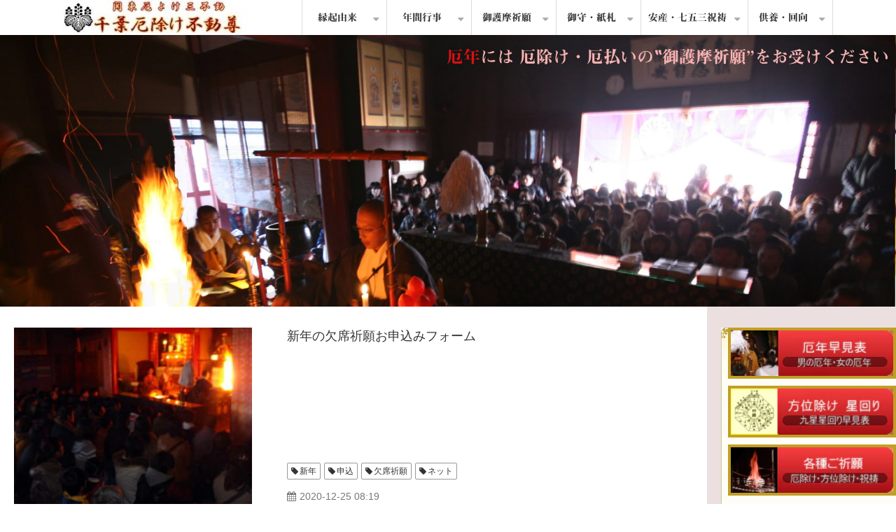

--- FILE ---
content_type: text/html; charset=utf-8
request_url: https://www.yaku-yoke.com/__/tags/%E7%94%B3%E8%BE%BC
body_size: 18344
content:
<!DOCTYPE html><html lang="ja"><head><meta charSet="utf-8"/><meta name="viewport" content="width=device-width"/><meta property="og:locale" content="ja_JP"/><meta property="og:type" content="article"/><meta property="og:title" content="申込"/><meta property="og:description" content=""/><meta property="og:site_name" content="【千葉厄除け不動尊】力の御護摩祈願で厄除け厄祓い"/><meta property="twitter:card" content="summary_large_image"/><meta property="twitter:title" content="申込"/><meta property="twitter:description" content=""/><meta property="og:image" content="https://ferret-one.akamaized.net/images/5b37796a979afc04a5017f60/large.jpeg?utime=1530362218"/><meta property="twitter:image" content="https://ferret-one.akamaized.net/images/5b37796a979afc04a5017f60/large.jpeg?utime=1530362218"/><title>申込</title><meta name="description" content=""/><link rel="canonical" href="https://www.yaku-yoke.com/__/tags/申込"/><meta property="og:url" content="https://www.yaku-yoke.com/__/tags/申込"/><link rel="shortcut icon" type="image/x-icon" href="https://ferret-one.akamaized.net/images/5f55ee84ec214216f4db7bd3/original.gif?utime=1599467140"/><link rel="apple-touch-icon" href="https://ferret-one.akamaized.net/images/5b33440a014c8e558101a562/original.jpeg?utime=1530086410"/><link href="//www.yaku-yoke.com/feed.atom" rel="alternate" title="ATOM" type="application/atom+xml"/><link href="https://ferret-one.akamaized.net/cms/website/build_20251223154906/css/theme/cms/navi/style.css" rel="stylesheet"/><link href="https://ferret-one.akamaized.net/cms/website/build_20251223154906/css/theme/cms/fo-base.css" rel="stylesheet"/><link href="https://ferret-one.akamaized.net/cms/website/build_20251223154906/css/font-awesome.min.css" rel="stylesheet"/><style class="colors-class-list">.color-d81212 { color: #d81212 }
.color-f7b2b2 { color: #f7b2b2 }
.color-f5eded { color: #f5eded }
.color-f3ecec { color: #f3ecec }
.color-e1d0d0 { color: #e1d0d0 }</style><link href="https://ferret-one.akamaized.net/cms/website/build_20251223154906/css/global.css" rel="stylesheet"/><link href="/__/custom_css/sites/c18062620084?utime=1769184258359" rel="stylesheet"/><link href="/__/custom_css/pages/5b31914c69ef1740600031be?utime=1769184258359" rel="stylesheet"/><meta name="next-head-count" content="26"/><script data-nscript="beforeInteractive">(function(w,d,s,l,i){w[l]=w[l]||[];w[l].push({'gtm.start':
    new Date().getTime(),event:'gtm.js'});var f=d.getElementsByTagName(s)[0],
    j=d.createElement(s),dl=l!='dataLayer'?'&l='+l:'';j.async=true;j.src=
    '//www.googletagmanager.com/gtm.js?id='+i+dl;f.parentNode.insertBefore(j,f);
    })(window,document,'script','dataLayer','GTM-5VRPHS5');</script><link rel="preload" href="https://ferret-one.akamaized.net/cms/website/build_20251223154906/_next/static/css/3a2542541ae0a365.css" as="style"/><link rel="stylesheet" href="https://ferret-one.akamaized.net/cms/website/build_20251223154906/_next/static/css/3a2542541ae0a365.css" data-n-p=""/><link rel="preload" href="https://ferret-one.akamaized.net/cms/website/build_20251223154906/_next/static/css/86b167a98608df1a.css" as="style"/><link rel="stylesheet" href="https://ferret-one.akamaized.net/cms/website/build_20251223154906/_next/static/css/86b167a98608df1a.css" data-n-p=""/><noscript data-n-css=""></noscript><script defer="" nomodule="" src="https://ferret-one.akamaized.net/cms/website/build_20251223154906/_next/static/chunks/polyfills-c67a75d1b6f99dc8.js"></script><script src="https://ferret-one.akamaized.net/cms/website/build_20251223154906/javascripts/jquery-1.12.4.js" defer="" data-nscript="beforeInteractive"></script><script src="https://ferret-one.akamaized.net/cms/website/build_20251223154906/_next/static/chunks/webpack-a738e8c1c930f04e.js" defer=""></script><script src="https://ferret-one.akamaized.net/cms/website/build_20251223154906/_next/static/chunks/framework-79bce4a3a540b080.js" defer=""></script><script src="https://ferret-one.akamaized.net/cms/website/build_20251223154906/_next/static/chunks/main-f7336f9dc76502ff.js" defer=""></script><script src="https://ferret-one.akamaized.net/cms/website/build_20251223154906/_next/static/chunks/pages/_app-1c1efe28789e670d.js" defer=""></script><script src="https://ferret-one.akamaized.net/cms/website/build_20251223154906/_next/static/chunks/fec483df-e0f7afedb46a82ad.js" defer=""></script><script src="https://ferret-one.akamaized.net/cms/website/build_20251223154906/_next/static/chunks/1064-924f96e470c13a47.js" defer=""></script><script src="https://ferret-one.akamaized.net/cms/website/build_20251223154906/_next/static/chunks/1601-384935cec67d4297.js" defer=""></script><script src="https://ferret-one.akamaized.net/cms/website/build_20251223154906/_next/static/chunks/9257-a8076b1d1a5615f0.js" defer=""></script><script src="https://ferret-one.akamaized.net/cms/website/build_20251223154906/_next/static/chunks/131-01563986ccbef7bf.js" defer=""></script><script src="https://ferret-one.akamaized.net/cms/website/build_20251223154906/_next/static/chunks/6851-c311f6e494cfc678.js" defer=""></script><script src="https://ferret-one.akamaized.net/cms/website/build_20251223154906/_next/static/chunks/6915-fdceaa29a1ffee57.js" defer=""></script><script src="https://ferret-one.akamaized.net/cms/website/build_20251223154906/_next/static/chunks/7224-5cc81e69d876ceba.js" defer=""></script><script src="https://ferret-one.akamaized.net/cms/website/build_20251223154906/_next/static/chunks/7938-9b2941f070878cc5.js" defer=""></script><script src="https://ferret-one.akamaized.net/cms/website/build_20251223154906/_next/static/chunks/pages/website/%5BsiteName%5D/tags/%5BtagId%5D-9b62794f07462c45.js" defer=""></script><script src="https://ferret-one.akamaized.net/cms/website/build_20251223154906/_next/static/kz13Hgu_ifot1hNRU-nbp/_buildManifest.js" defer=""></script><script src="https://ferret-one.akamaized.net/cms/website/build_20251223154906/_next/static/kz13Hgu_ifot1hNRU-nbp/_ssgManifest.js" defer=""></script></head><body id="page-custom-css-id"><div id="__next" data-reactroot=""><noscript><iframe title="gtm" src="https://www.googletagmanager.com/ns.html?id=GTM-5VRPHS5" height="0" width="0" style="display:none;visibility:hidden"></iframe></noscript><div id="page-show" page_title="千葉厄除け不動尊" form_page="false"></div><div id="page-analyse" data-id="5b31914c69ef1740600031be" style="display:none"></div><div class="navi-001-01"><header role="banner" id="navigations" style="background-color:#F2F2F2;padding:0px 0px 0px 0px;border:none 0px"><div class="inner clearfix"><div class="logo"><h1><a href="/"><img src="https://ferret-one.akamaized.net/images/5efaa8de92cb4e71197c5c99/original.jpeg?utime=1593485534" alt="【千葉厄除け不動尊】力の御護摩祈願で厄除け厄祓い" width="263" height="47"/></a></h1></div><nav class="main-menu navigation-hide-border navigation-font-family pc styles_font-family__9sM83" style="font-family:見出ミンMA31;height:;min-height:;padding:;margin:;border:;overflow:;justify-content:"><ul class="clearfix"><li class="level-01-trigger"><a href="/engiyurai.html">縁起由来</a><ul class="level-01-cont"><li class="level-02"><a href="/keidai.html">境内案内・諸堂</a></li><li class="level-02"><a href="/goriyaku.html">名僧の小路境内散歩</a></li><li class="level-02"><a href="/sitihukujin.html">七福神巡り</a></li><li class="level-02"><a href="/goshuin.html">ご朱印</a></li></ul></li><li class="level-01-trigger"><a href="/gyoji.html">年間行事</a><ul class="level-01-cont"><li class="level-02-trigger"><a href="/hatsumode.html">初詣・新年祈願大祭</a><ul class="level-02-cont"><li class="level-03-trigger"><a href="/sinnen-kigan.html">新年の欠席祈願</a><ul class="level-03-cont"><li class="level-04"><a href="/sinnen-mosikomisho.html">新年の欠席祈願申込書</a></li></ul></li></ul></li><li class="level-02"><a href="/gyoji/seijinsiki.html">成人奉告祭</a></li><li class="level-02"><a href="/gyoji/hatutenjin.html">初天神祭</a></li><li class="level-02"><a href="/gyoji/setubunne.html">節分会｜立春祈祷会</a></li><li class="level-02"><a href="/hosimaturi.html">星祭｜方位除け祈願祭</a></li><li class="level-02"><a href="/haruhigan2012.html">春彼岸会</a></li><li class="level-02"><a href="/ningyokanshasai.html">人形感謝祭</a></li><li class="level-02"><a href="/gyoji/hanamatsuri.html">花まつり｜釈迦降誕会</a></li><li class="level-02"><a href="/kodomomatsuri.html">節句祝い祈願祭｜こども祭</a></li><li class="level-02"><a href="/gyoji/nagosi-harae.html">夏越し大祓｜茅の輪くぐり</a></li><li class="level-02"><a href="/obon.html">お盆・盂蘭盆会</a></li><li class="level-02"><a href="/akihigan.html">秋彼岸会</a></li><li class="level-02"><a href="/gyoji/tosikosi-harae.html">年越し大祓｜厄落とし祈願</a></li></ul></li><li class="level-01-trigger"><a href="/ogomakigan.html">御護摩祈願</a><ul class="level-01-cont"><li class="level-02"><a href="/kakushukigan.html">願いごと・各種祈願｜祈願料</a></li><li class="level-02-trigger"><a href="/yakudositoha.html">厄年と厄除け・厄祓い</a><ul class="level-02-cont"><li class="level-03"><a href="/yakudosi-hayamihyo.html">厄年早見表・厄除けをする年齢表</a></li></ul></li><li class="level-02-trigger"><a href="/houiyoketoha.html">方位除け・九星星回りの方位厄</a><ul class="level-02-cont"><li class="level-03"><a href="/kyuseihosimawari.html">九星星回り早見表</a></li><li class="level-03"><a href="/happouyoke.html">八方除けとは</a></li></ul></li><li class="level-02"><a href="/kotuanzen.html">交通安全・車のお祓い</a></li><li class="level-02"><a href="/togenuki.html">健康長寿 病気平癒｜とげぬき地蔵</a></li><li class="level-02"><a href="/mayokedaisi.html">魔除け 疫病退散｜元三大師</a></li><li class="level-02"><a href="/tenjinsha.html">学業成就 合格祈願｜天神社</a></li><li class="level-02"><a href="/enmusubi.html">縁結び 良縁祈願｜縁結び大社</a></li><li class="level-02"><a href="/bishamonten.html">事業隆昌・勝利祈願｜毘沙門天</a></li><li class="level-02"><a href="/kiganforbiz.html">法人向け祈願・企業団体祈願</a></li><li class="level-02-trigger"><a href="/kigan.html">祈祷札郵送｜欠席祈願</a><ul class="level-02-cont"><li class="level-03"><a href="/kessekikiganmousikomiform.html">欠席祈願お申込みフォーム</a></li></ul></li></ul></li><li class="level-01-trigger"><a href="/omamori.html">御守・紙札</a><ul class="level-01-cont"><li class="level-02"><a href="/omamori-form.html">御守・紙札申込みフォーム</a></li></ul></li><li class="level-01-trigger"><a href="/shukutou.html">安産・七五三祝祷</a><ul class="level-01-cont"><li class="level-02-trigger"><a href="/anzankigan.html">安産祈願・子宝観音</a><ul class="level-02-cont"><li class="level-03"><a href="/inunohi.html">大安・戌の日カレンダー</a></li></ul></li><li class="level-02"><a href="/hatumiyamairi.html">初宮参り・お宮詣り祝祷</a></li><li class="level-02"><a href="/sitigosan.html">七五三参りお祝い祈願</a></li><li class="level-02"><a href="/shukutou/sekku-iwai.html">節句祝い・初節句</a></li><li class="level-02"><a href="/shukutou/juusan-mairi.html">十三詣り・十三歳参り</a></li><li class="level-02"><a href="/shukutou/chouju.html">長寿祝い</a></li><li class="level-02"><a href="/kosazuke.html">子授け・子宝祈願</a></li></ul></li><li class="level-01-trigger"><a href="/kuyou-ekou.html">供養・回向</a><ul class="level-01-cont"><li class="level-02"><a href="/senzo.html">先祖供養</a></li><li class="level-02-trigger"><a href="/mizukokuyo.html">正式な水子供養｜千葉子安地蔵尊</a><ul class="level-02-cont"><li class="level-03"><a href="/koyasu-jizouson.html">当山のご案内【千葉子安地蔵尊】</a></li><li class="level-03"><a href="/mizukotoha.html">水子とは・水子菩提｜千葉子安地蔵尊</a></li><li class="level-03"><a href="/mizukokuyo-mousikomi.html">水子供養のお申込み・ご供養料</a></li><li class="level-03"><a href="/omairi-mizukokuyobo.html">お参り方法と永代供養墓｜千葉子安地蔵尊</a></li><li class="level-03"><a href="/jizoubon-higan">地蔵盆・彼岸供養｜千葉子安地蔵尊</a></li></ul></li><li class="level-02"><a href="/ningyoukuyo.html">人形供養【千葉厄除け不動尊・千手観音】</a></li><li class="level-02"><a href="/sougi.html">葬儀・49日・年回忌法要</a></li><li class="level-02"><a href="/doubutukuyo.html">動物・ペット供養｜不動の杜ペット霊園</a></li></ul></li></ul></nav></div></header></div><div class="clearfix theme-fo-base v2-0 no-breadcrumbs" id="fo-base"><div class="main-visual" style="background-image:url(https://ferret-one.akamaized.net/images/5b33440a014c8e558101a562/original.jpeg?utime=1530086410);background-repeat:no-repeat;padding:0px 0px 0px 0px;min-height:388px"><div class="overlay"></div><div class="clearfix main-visual-content"><div class="row row-1"><div class="col col-1"><div id="5b31914c69ef1740600031be-fecb97ce1bd6b2420894a7ba" class="component component-1 rich-heading heading rich-heading-align-right"><h1><span class="font-family-midashiminma31   color-d81212   font-size-default                                             typesquare_tags">厄年</span><span class="font-family-midashiminma31   color-f7b2b2   font-size-default                                             typesquare_tags">には 厄除け・厄払いの‟御護摩祈願”をお受けください</span></h1></div></div></div><div class="row row-2"><div class="col col-1"></div></div></div></div><div class="wrapper clearfix side-right page-5b31914c69ef1740600031be"><div class="contents"><div class="entry-list tag-preview styles_preview__H7Kl8"><article itemscope="" itemType="https://schema.org/Article"><div class="article-thumbnail"><a href="/sinnen-mousikomiform.html"><img loading="lazy" id="" src="https://ferret-one.akamaized.net/images/5b37796a979afc04a5017f60/large.jpeg?utime=1530362218" alt="" class="" height="240" width="320" role="presentation"/></a></div><div class="article-cont"><h2 class="article-title" itemProp="headline"><a href="/sinnen-mousikomiform.html">新年の欠席祈願お申込みフォーム</a></h2><div class="article-meta-info"><p class="tag-lists clearfix"><a href="/__/tags/%E6%96%B0%E5%B9%B4" class="article-tags">新年</a><a href="/__/tags/%E7%94%B3%E8%BE%BC" class="article-tags">申込</a><a href="/__/tags/%E6%AC%A0%E5%B8%AD%E7%A5%88%E9%A1%98" class="article-tags">欠席祈願</a><a href="/__/tags/%E3%83%8D%E3%83%83%E3%83%88" class="article-tags">ネット</a></p><span class="post-date"><time dateTime="2020-12-25T08:19:36.000Z" itemProp="datePublished">2020-12-25 08:19</time></span></div></div></article><article itemscope="" itemType="https://schema.org/Article"><div class="article-thumbnail"><a href="/mizukokuyo-mousikomi.html"><img loading="lazy" id="" src="https://ferret-one.akamaized.net/images/5b330b6d014c8e3e44001f06/large.jpeg?utime=1530071917" alt="" class="" height="2592" width="3888" role="presentation"/></a></div><div class="article-cont"><h2 class="article-title" itemProp="headline"><a href="/mizukokuyo-mousikomi.html">水子供養のお申込み・ご供養料</a></h2><div class="article-meta-info"><p class="tag-lists clearfix"><a href="/__/tags/%E6%B0%B4%E5%AD%90%E5%9C%B0%E8%94%B5" class="article-tags">水子地蔵</a><a href="/__/tags/%E6%B0%B4%E5%AD%90" class="article-tags">水子</a><a href="/__/tags/%E7%94%B3%E8%BE%BC" class="article-tags">申込</a><a href="/__/tags/%E6%B0%B4%E5%AD%90%E4%BE%9B%E9%A4%8A%20%E6%9D%B1%E4%BA%AC" class="article-tags">水子供養 東京</a><a href="/__/tags/%E6%B0%B4%E5%AD%90%E4%BE%9B%E9%A4%8A%20%E5%8D%83%E8%91%89" class="article-tags">水子供養 千葉</a><a href="/__/tags/%E8%B5%A4%E3%81%A1%E3%82%83%E3%82%93%20%E4%BE%9B%E9%A4%8A" class="article-tags">赤ちゃん 供養</a><a href="/__/tags/%E6%B0%B4%E5%AD%90%20%E4%BE%9B%E9%A4%8A" class="article-tags">水子 供養</a><a href="/__/tags/%E4%BA%88%E7%B4%84" class="article-tags">予約</a></p><span class="post-date"><time dateTime="2018-06-29T05:51:26.000Z" itemProp="datePublished">2018-06-29 05:51</time></span></div></div></article><article itemscope="" itemType="https://schema.org/Article"><div class="article-thumbnail"><a href="/petreien-plan.html"><img loading="lazy" id="" src="https://ferret-one.akamaized.net/images/5b3f38e37f0ebd3d98019084/large.jpeg?utime=1530869987" alt="" class="" height="180" width="270" role="presentation"/></a></div><div class="article-cont"><h2 class="article-title" itemProp="headline"><a href="/petreien-plan.html">ペット葬　プラン・料金・流れ｜不動の杜ペット霊園</a></h2><div class="article-meta-info"><p class="tag-lists clearfix"><a href="/__/tags/%E3%83%9A%E3%83%83%E3%83%88%E8%91%AC%E5%84%80" class="article-tags">ペット葬儀</a><a href="/__/tags/%E3%83%9A%E3%83%83%E3%83%88%E7%81%AB%E8%91%AC" class="article-tags">ペット火葬</a><a href="/__/tags/%E3%83%9A%E3%83%83%E3%83%88%E8%91%AC" class="article-tags">ペット葬</a><a href="/__/tags/%E7%8A%AC" class="article-tags">犬</a><a href="/__/tags/%E7%8C%AB" class="article-tags">猫</a><a href="/__/tags/%E7%94%B3%E8%BE%BC" class="article-tags">申込</a><a href="/__/tags/%E6%96%99%E9%87%91" class="article-tags">料金</a><a href="/__/tags/%E4%BE%A1%E6%A0%BC" class="article-tags">価格</a><a href="/__/tags/%E4%BA%88%E7%B4%84" class="article-tags">予約</a><a href="/__/tags/%E5%8F%97%E4%BB%98" class="article-tags">受付</a></p><span class="post-date"><time dateTime="2018-06-29T05:51:06.000Z" itemProp="datePublished">2018-06-29 05:51</time></span></div></div></article></div></div><div class="side right 右サイドバー共通"><div class="inner" style="background-color:#FFFDED;background-image:url(https://ferret-one.akamaized.net/images/600644cac2cbd233c9bd63cf/original.png?utime=1611023562);background-repeat:no-repeat;border:none 0px"><div class="component component-1 image resizeable-comp align-center" style="background-image:url(https://ferret-one.akamaized.net/images/5ef815483b01c4797d06ed5a/original.jpeg?utime=1593316680);background-size:cover;border:solid #C29E27 4px;text-align:center"><a href="/yakudosi-hayamihyo.html" target="_self"><img loading="lazy" id="" src="https://ferret-one.akamaized.net/images/5b330b56014c8e31400111a4/original.png?utime=1530071894" alt="厄年早見表・男性 女性の前厄・本厄・後厄" class="" style="width:236px;border-radius:0;max-width:100%" height="55" width="195" role="presentation"/></a></div><div class="component component-2 image resizeable-comp align-center" style="background-image:url(https://ferret-one.akamaized.net/images/5ef815483b01c4797d06ed5a/original.jpeg?utime=1593316680);background-size:cover;border:solid #c29e27 4px;text-align:center"><a href="/kyuseihosimawari.html" target="_self"><img loading="lazy" id="" src="https://ferret-one.akamaized.net/images/5b330b6292293822cc00846d/original.png?utime=1530071906" alt="方位除け・八方塞がりのご祈願をする年齢表" class="" style="width:236px;border-radius:0;max-width:100%" height="55" width="195" role="presentation"/></a></div><div class="component component-3 image resizeable-comp align-center" style="background-image:url(https://ferret-one.akamaized.net/images/5ef815483b01c4797d06ed5a/original.jpeg?utime=1593316680);background-size:contain;border:solid #c29e27 4px;text-align:center"><a href="/kakushukigan.html" target="_self"><img loading="lazy" id="" src="https://ferret-one.akamaized.net/images/5b330b45014c8e0823016cd4/original.png?utime=1530071877" alt="家内安全・病気平癒・商売繁盛・学業成就・合格祈願" class="" style="width:239px;border-radius:0;max-width:100%" height="55" width="195" role="presentation"/></a></div><div class="component component-4 border"><hr class="type01 border-margin-medium"/></div><div class="component component-5 text text-align-center" style="background-color:#e02121;padding:3px 0px 3px 0px;overflow-wrap:break-word"><em class="color-e1d0d0 strong">↓【 祈願時間 】↓</em></div><div id="5b31914c69ef1740600031be-40d5fa0bc1800d370f14af94" class="component component-6 rich-heading heading rich-heading-align-center" style="border:solid #eb1212 3px"><h4>月～木　11時半・13時半<br />土日　　11時半・13時半<br />15時半<br /></h4></div><div class="component component-7 text text-align-left" style="overflow-wrap:break-word">毎週金曜日は閉門(定休日)です。<br /></div><div class="component component-8 border"><hr class="type01 border-margin-none"/></div><div class="component component-9 button"><div class="button-cont center"><a href="tel:0475558588" target="_self" data-lp-cta="true" data-hu-event="電話で問合せ" data-hu-actiontype="click" class="center size-m blue">ご祈願・ご供養の　お問い合わせ☎</a></div></div><div class="component component-10 border"><hr class="type01 border-margin-none"/></div><div class="component component-11 fblikebox"><div class="fb-page" data-href="https://www.facebook.com/chibayakuyokefudoson" data-show-facepile="true" data-hide-cover="false" data-tabs="" data-adapt-container-width="true" data-width="500"></div></div><div class="component component-12 image resizeable-comp align-center" style="padding:8px 0px 3px 5px;text-align:center"><a href="https://twitter.com/chibayakuyoke" rel="noopener" target="_blank" data-hu-event="top→Twitter" data-hu-actiontype="click"><img loading="lazy" id="" src="https://ferret-one.akamaized.net/images/606e82e531ebc133cea67a71/original.png?utime=1617855205" alt="Twitter" class="" style="width:50px;border-radius:0;max-width:100%" height="851" width="1034" role="presentation"/></a></div><div class="component component-13 text text-align-left" style="overflow-wrap:break-word">　千葉厄除け不動尊<br />　（関叡山 徳道寺）<br />〒283-0823 千葉県東金市山田1210<br />Tel.0475-55-8588（9:00～16:30）<br />開門時間　9：30～16：30<br /></div><div class="component component-14 richtext"><p>・<a href="//www.yaku-yoke.com/kotsu.html" style="font-size: 16px; font-style: normal; font-weight: normal; display: inline !important;" target="_self">当山へのアクセス</a></p>
</div><div class="component component-15 border"><hr class="type01 border-margin-small"/></div><div class="component component-16 image resizeable-comp align-center" style="text-align:center"><a href="/info/saiyo.html" target="_self" data-hu-event="top正月と常勤の関心" data-hu-actiontype="click"><img loading="lazy" id="" src="https://ferret-one.akamaized.net/images/5ef7fcba3dd6e45514863f99/original.jpeg?utime=1593310394" alt="求人　採用情報" class="" style="width:220px;border-radius:0;max-width:100%" height="102" width="265" role="presentation"/></a></div><div class="component component-17 button"><div class="button-cont right"><a href="#" target="_self" class="right size-s red">ページトップへ</a></div></div><div class="component component-18 border"><hr class="type01 border-margin-medium"/></div></div></div></div><div class="foot" style="background-image:url(https://ferret-one.akamaized.net/images/5ef8156f501e4443129e8203/original.jpeg?utime=1593316719);background-repeat:repeat;border:none 0px"><div class="foot-cont"><div class="row row-1"><div class="col col-1" style="width:20.620437956204384%"><div class="component component-1 image resizeable-comp align-center" style="text-align:center"><a href="/index.html" target="_self"><img loading="lazy" id="" src="https://ferret-one.akamaized.net/resized_images/5f55f31bc001cb17b8aca1f7/original.jpg?utime=1599468315" alt="logo footer" class="" style="width:206px;border-radius:0;max-width:100%" role="presentation"/></a></div><div class="component component-2 image resizeable-comp align-center" style="text-align:center"><img loading="lazy" id="" src="https://ferret-one.akamaized.net/resized_images/5efa94ff92cb4e68c07c445f/original.jpeg?utime=1593480447" alt="千葉厄除け不動尊妙泉寺フッター" class="" style="width:234px;border-radius:0;max-width:100%" role="presentation"/></div></div><div class="col col-2" style="width:26.459854014598534%"><div class="component component-1 text text-align-left" style="padding:0px 0px 0px 0px;overflow-wrap:break-word"><p class="font-size-12px"></p><p class="font-size-12px color-5c5757"></p><p class="font-size-12px color-f3e9e9"></p><p class="font-size-12px color-f5eeee"><span class="color-f5eded">〒283-0823<br />千葉県東金市山田1210 <br />電話：0475-55-8588（9:00～16:30）<br />開門時間：9:30～16:30</span></p><p class="font-size-12px color-f5eeee"><span style="font-size: 14px;" class="color-f3ecec">※毎週金曜は閉門日（定休日）</span></p><p class="font-size-12px color-f3e9e9"></p><p class="font-size-12px color-5c5757"></p><p class="font-size-12px"></p><p class="font-size-12px"></p><p class="font-size-14px"></p><p></p></div></div><div class="col col-3" style="width:26.82481751824817%"><div class="component component-1 richtext"><p class="typesquare_tags typesquare_tags typesquare_tags typesquare_tags typesquare_tags typesquare_tags typesquare_tags typesquare_tags typesquare_tags typesquare_tags typesquare_tags typesquare_tags typesquare_tags typesquare_tags"><span class="typesquare_tags typesquare_tags typesquare_tags" style="font-size:11px;"><span class="typesquare_tags typesquare_tags typesquare_tags"><span style="color:#ffffff;">周辺（</span><a class="typesquare_tags typesquare_tags typesquare_tags typesquare_tags typesquare_tags typesquare_tags typesquare_tags typesquare_tags typesquare_tags typesquare_tags typesquare_tags typesquare_tags typesquare_tags typesquare_tags" data-hu-actiontype="" data-hu-event="" data-hu-label="" data-lp-cta="false" href="//www.yaku-yoke.com/info/kankou.html" target="_self"><span style="color:#ffffff;">観光</span></a><span style="color:#ffffff;">・</span><a class="typesquare_tags typesquare_tags typesquare_tags typesquare_tags typesquare_tags typesquare_tags typesquare_tags typesquare_tags typesquare_tags typesquare_tags typesquare_tags typesquare_tags typesquare_tags typesquare_tags" data-hu-actiontype="" data-hu-event="" data-hu-label="" data-lp-cta="false" href="//www.yaku-yoke.com/info/gourmet.html" target="_self"><span style="color:#ffffff;">グルメ</span></a><span style="color:#ffffff;">）　</span></span></span><span class="typesquare_tags typesquare_tags typesquare_tags" style="font-size:11px;"><span class="typesquare_tags typesquare_tags typesquare_tags"><a class="typesquare_tags typesquare_tags typesquare_tags typesquare_tags typesquare_tags typesquare_tags typesquare_tags typesquare_tags typesquare_tags typesquare_tags typesquare_tags typesquare_tags typesquare_tags typesquare_tags" data-hu-actiontype="" data-hu-event="" data-hu-label="" data-lp-cta="false" href="//www.yaku-yoke.com/info/bus-tour.html" target="_self"><span style="color:#ffffff;">観光バス・ツアー</span></a></span></span></p>

<p class="typesquare_tags typesquare_tags typesquare_tags typesquare_tags typesquare_tags typesquare_tags typesquare_tags typesquare_tags typesquare_tags typesquare_tags typesquare_tags typesquare_tags typesquare_tags typesquare_tags"><span class="typesquare_tags typesquare_tags typesquare_tags" style="font-size:11px;"><span class="typesquare_tags typesquare_tags typesquare_tags"><a class="typesquare_tags typesquare_tags typesquare_tags typesquare_tags typesquare_tags typesquare_tags typesquare_tags typesquare_tags typesquare_tags typesquare_tags typesquare_tags typesquare_tags typesquare_tags typesquare_tags" data-hu-actiontype="" data-hu-event="" data-hu-label="" data-lp-cta="false" href="//www.yaku-yoke.com/info/media.html" target="_self"><span style="color:#ffffff;">メディア取材</span></a><span style="color:#ffffff;">　　</span><a class="typesquare_tags typesquare_tags typesquare_tags typesquare_tags typesquare_tags typesquare_tags typesquare_tags typesquare_tags typesquare_tags typesquare_tags typesquare_tags typesquare_tags typesquare_tags typesquare_tags" data-hu-actiontype="" data-hu-event="" data-hu-label="" data-lp-cta="false" href="//www.yaku-yoke.com/info/link.html" target="_self"><span style="color:#ffffff;">リンク</span></a><span style="color:#ffffff;">　　</span></span></span><span class="typesquare_tags typesquare_tags typesquare_tags" style="font-size:11px;"><span class="typesquare_tags typesquare_tags typesquare_tags"><a data-hu-actiontype="click" data-hu-event="求人応募2020" data-hu-label="" data-lp-cta="false" href="//www.yaku-yoke.com/info/saiyo.html" target="_self"><span style="color:#ffffff;">採用情報</span></a><span style="color:#ffffff;">　</span></span></span></p>

<p class="typesquare_tags typesquare_tags typesquare_tags typesquare_tags typesquare_tags typesquare_tags typesquare_tags typesquare_tags typesquare_tags typesquare_tags typesquare_tags typesquare_tags typesquare_tags typesquare_tags"><span class="typesquare_tags typesquare_tags typesquare_tags" style="font-size:11px;"><span class="typesquare_tags typesquare_tags typesquare_tags"><a href="//www.yaku-yoke.com/senjukannondou/index.html" rel="noopener" target="_blank"><span style="color:#ffffff;">人形供養の千手観音堂</span></a><span style="color:#ffffff;">　　</span></span></span><a data-hu-actiontype="" data-hu-event="" data-hu-label="" data-lp-cta="false" href="//www.yaku-yoke.com/enmusubitaisha/index.html" rel="noopener" target="_blank"><span style="color:#ffffff;"><span style="font-size: 11px;">縁結びの愛染神社</span></span></a></p>
</div></div><div class="col col-4" style="width:26.094890510948904%"><div class="component component-1 richtext"><p class="typesquare_tags typesquare_tags typesquare_tags typesquare_tags"><span style="color:#ffffff;">&nbsp;</span><span class="typesquare_tags typesquare_tags typesquare_tags" style="font-size:11px;"><a class="typesquare_tags typesquare_tags typesquare_tags typesquare_tags typesquare_tags typesquare_tags typesquare_tags typesquare_tags typesquare_tags" data-hu-actiontype="" data-hu-event="" data-hu-label="" data-lp-cta="false" href="http://www.enmusubi.cc" rel="noopener" target="_blank"><span style="color:#ffffff;">縁結び大社</span></a></span><span class="typesquare_tags typesquare_tags typesquare_tags" style="font-size:11px;"><span style="color:#ffffff;"><span class="typesquare_tags typesquare_tags typesquare_tags">　</span></span><a class="typesquare_tags typesquare_tags typesquare_tags typesquare_tags typesquare_tags typesquare_tags typesquare_tags typesquare_tags typesquare_tags" data-hu-actiontype="" data-hu-event="" data-hu-label="" data-lp-cta="false" href="http://www.ningyo-kuyo.com" rel="noopener" target="_blank"><span style="color:#ffffff;">人形供養</span></a><span style="color:#ffffff;">　</span></span><span class="typesquare_tags typesquare_tags typesquare_tags" style="font-size:11px;"><a class="typesquare_tags typesquare_tags typesquare_tags typesquare_tags typesquare_tags typesquare_tags typesquare_tags typesquare_tags typesquare_tags" data-hu-actiontype="" data-hu-event="" data-hu-label="" data-lp-cta="false" href="http://www.mizuko-kuyo.com" rel="noopener" target="_blank"><span style="color:#ffffff;">水子供養</span></a><span style="color:#ffffff;"><span class="typesquare_tags typesquare_tags typesquare_tags">　</span></span><a class="typesquare_tags typesquare_tags typesquare_tags typesquare_tags typesquare_tags typesquare_tags typesquare_tags typesquare_tags typesquare_tags" data-hu-actiontype="" data-hu-event="" data-hu-label="" data-lp-cta="false" href="http://www.pet-reien.com" rel="noopener" target="_blank"><span style="color:#ffffff;">ペット霊園</span></a></span></p>

<p class="typesquare_tags typesquare_tags typesquare_tags typesquare_tags"><span class="typesquare_tags typesquare_tags typesquare_tags" style="font-size:11px;"><span class="typesquare_tags typesquare_tags typesquare_tags"><a class="typesquare_tags typesquare_tags typesquare_tags typesquare_tags typesquare_tags typesquare_tags typesquare_tags typesquare_tags typesquare_tags" data-hu-actiontype="" data-hu-event="" data-hu-label="" data-lp-cta="false" href="//www.yaku-yoke.com/info/leagalinfo.html" target="_self"><span style="color:#ffffff;">特定商取引法</span></a><span style="color:#ffffff;">　　</span></span><a class="typesquare_tags typesquare_tags typesquare_tags typesquare_tags typesquare_tags typesquare_tags typesquare_tags typesquare_tags typesquare_tags" data-hu-actiontype="" data-hu-event="" data-hu-label="" data-lp-cta="false" href="//www.yaku-yoke.com/info/privacy.html" target="_self"><span style="color:#ffffff;">プライバシーポリシー</span></a></span></p>

<p class="typesquare_tags typesquare_tags typesquare_tags typesquare_tags"><span class="typesquare_tags typesquare_tags typesquare_tags" style="font-size:11px;"><a href="//www.yaku-yoke.com/info/sitemap.html" target="_self"><span style="color:#ffffff;">サイトマップ</span></a><span style="color:#ffffff;">　　</span><a href="//www.yaku-yoke.com/kotsu.html" target="_self"><span style="color:#ffffff;">アクセス</span></a></span></p>
</div></div></div></div><div class="foot-copyright"><p>© 2021 Chiba-yakuyoke-fudoson. All Rights Reserved.</p></div></div></div></div><script id="__NEXT_DATA__" type="application/json">{"props":{"pageProps":{"useTemplate":false,"site":{"_id":"5b319131014c8e216b000001","name":"c18062620084","title":"【千葉厄除け不動尊】力の御護摩祈願で厄除け厄祓い","public_powered_link":false,"theme":{"_id":"58b4cf57256aa667ab000000","color":"FFFFFF","name":"fo-base","display_name":"ferretOneBase","image_content_type":"image/png","image_file_size":"613048","image_fingerprint":"","status":true,"updated_at":"2020-11-05T01:49:34.534Z","created_at":"2017-02-28T01:16:07.730Z","is_sub_theme":false,"is_admin_theme":false,"theme_type":"","site_type_id":"undefined","description":""},"cms_ver":"v2-0","semantic_html":false,"use_theme_navi_css":true,"js_script_enable":false,"google_tagmanager_id":"GTM-5VRPHS5","show_top_breadcrumb":true,"favicon_id":"5f55ee84ec214216f4db7bd3","webclip_id":"5b33440a014c8e558101a561","public_with_test_mode":false,"access_tracking":true,"rss_feed":"5b31915769ef1740600034e5","domain":"www.yaku-yoke.com","google_webmaster_content":"vDWxTXsuPbEri5DDdBA2wIMQE0v39EkxzJYsiNLuMxs","ogp_image_id":"5b37796a979afc04a5017f5f","allow_sanitize":true,"cert":{"_id":"5b51620e7f0ebd2ceb0009f3","status":"free_cert","expires_at":"2026-03-17T15:00:00.000Z","current_domain":"www.yaku-yoke.com","updated_at":"2025-12-18T17:19:21.753Z","created_at":"2018-07-20T04:16:40.200Z","use_sans":false},"ad_storage":false,"analytics_storage":false},"page":{"_id":"5b31914c69ef1740600031be","name":"千葉厄除け不動尊","base_design_id":"63f3150fbc78e60032f18b3e","sidebar_position":"side-right","path":"/index.html","use_created_at_list":true},"layoutElements":{"navi":{"_id":"606a8b950a4a6240964a3537","_type":"NaviElement","brand_title_font_weight_bold":true,"brand_title_color":"000000","use_brand_logo":true,"show_navi":true,"font_type":"見出ミンMA31","sass_str":".navi, .navi-001-01, .navi-002-01 {\n  /* sample */\n}\n","bg_color":"F2F2F2","bg_image_id":null,"bg_position":null,"border_color":"","border_width":0,"brand_title":null,"business_time":null,"created_at":"2017-02-28T09:58:05.503Z","fix_navi":false,"hide_border":false,"klass":"","logo_id":"5efaa8de92cb4e71197c5c99","logo_link":"","margin_bottom":null,"margin_left":null,"margin_right":null,"margin_top":0,"no_bg_image":false,"old_style":false,"phone_number":null,"updated_at":"2022-10-09T05:29:35.016Z","brand_title_font_size":"medium","rows_count":"1","menu_items_count":"6","bg_repeat":null,"border_style":"none","rows":[{"_id":"58b549ad014c8e3ea10003fc","_type":"Row","sass_str":".row {\n  /* sample */\n}\n","background_src":null,"bg_color":null,"bg_image_id":null,"bg_position":null,"bg_repeat":null,"block_group":null,"border_color":null,"border_style":null,"border_width":null,"created_at":"2017-02-28T09:58:05.503Z","invisible":false,"klass":null,"margin_bottom":null,"margin_left":null,"margin_right":null,"margin_top":null,"mobile_reverse_order":false,"no_bg_image":false,"updated_at":"2020-05-12T03:17:20.798Z","columns":[{"_id":"58b549ad014c8e3ea10003fd","sass_str":".col {\n  /* sample */\n}\n","_type":"Column","background_src":null,"bg_color":"","bg_image_id":null,"bg_position":null,"bg_repeat":"no-repeat","border_color":null,"border_style":null,"border_width":null,"created_at":"2017-02-28T09:58:05.503Z","klass":null,"margin_bottom":null,"margin_left":null,"margin_right":null,"margin_top":null,"no_bg_image":false,"updated_at":"2019-09-23T06:41:29.402Z","width_percent":24.625},{"_id":"58b549ad014c8e3ea10003fe","sass_str":".col {\n  /* sample */\n}\n","_type":"Column","background_src":null,"bg_color":null,"bg_image_id":null,"bg_position":null,"bg_repeat":"no-repeat","border_color":null,"border_style":null,"border_width":null,"created_at":"2017-02-28T09:58:05.503Z","klass":null,"margin_bottom":null,"margin_left":null,"margin_right":null,"margin_top":null,"no_bg_image":false,"updated_at":"2019-09-23T06:41:29.402Z","width_percent":75.375}]}]},"header":{"_id":"6062958d8d8227395904421a","_type":"HeaderElement","bg_media_type":"image","bg_video_url":"","is_bg_video_mute_sound":true,"bg_video_fit_location":50,"bg_sp_image_position":"","bg_overlay_image_pattern":"bg_overlay_pattern_none","title_font_weight_bold":true,"title_color":"000000","sub_title_color":"000000","sass_str":".header, .main-visual {\n  /* sample */\n}\n","attachment_id":null,"attachment_ids":[],"background_image_ids":[],"bg_color":null,"bg_image_id":"5b33440a014c8e558101a561","bg_position":"","bg_sp_image_id":"5b33440a014c8e558101a561","bg_texture_overlay_opacity":null,"border_color":null,"border_width":null,"created_at":"2016-01-25T07:23:59.115Z","is_bg_video_repeat":false,"klass":null,"margin_bottom":0,"margin_left":null,"margin_right":0,"margin_top":0,"min_height":"388px","mobile_min_height":"201px","no_bg_image":false,"old_style":false,"overlay_color":null,"overlay_opacity":null,"show_header":null,"sub_title":null,"sub_title_font_weight_bold":false,"title":null,"updated_at":"2023-03-02T07:02:57.902Z","use_sp_image":true,"bg_video_fit":"iframe-wrapper","title_font_size":"medium","sub_title_font_size":"small","bg_repeat":"no-repeat","bg_sp_image_repeat":"no-repeat","border_style":null,"rows":[{"_id":"a73c7a29bbb8a9b0b2c5149e","_type":"Row","sass_str":".row {\n  /* sample */\n}\n","background_src":null,"bg_color":null,"bg_image_id":null,"bg_position":null,"block_group":null,"border_color":null,"border_width":null,"created_at":"2022-01-13T06:51:12.343Z","designpart_name":null,"invisible":false,"klass":null,"margin_bottom":null,"margin_left":null,"margin_right":null,"margin_top":null,"mobile_reverse_order":false,"no_bg_image":false,"updated_at":"2022-01-13T06:51:12.343Z","columns":[{"_id":"631ec6d0e08c1b6d84c89505","sass_str":".col {\n  /* sample */\n}\n","_type":"Column","background_src":null,"bg_color":null,"bg_image_id":null,"bg_position":null,"border_color":null,"border_width":null,"created_at":null,"designpart_name":null,"klass":null,"margin_bottom":null,"margin_left":null,"margin_right":null,"margin_top":null,"no_bg_image":false,"updated_at":null,"width_percent":null,"components":[{"_id":"fecb97ce1bd6b2420894a7ba","_type":"RichHeadingComponent","price_plan":"プラン","sass_str":".component.rich-heading {\n  /* sample */\n}\n","align":"left","background_src":null,"bg_color":"","bg_image_id":null,"bg_position":"","bg_repeat":null,"border_color":"","border_style":null,"border_width":null,"class_color":" color-d81212 color-f7b2b2","class_name":null,"component_control":null,"content":"\u003cspan class=\"font-family-midashiminma31   color-d81212   font-size-default                                             typesquare_tags\"\u003e厄年\u003c/span\u003e\u003cspan class=\"font-family-midashiminma31   color-f7b2b2   font-size-default                                             typesquare_tags\"\u003eには 厄除け・厄払いの‟御護摩祈願”をお受けください\u003c/span\u003e","created_at":null,"designpart_name":null,"element_id":null,"invisible":false,"klass":"","margin_bottom":null,"margin_left":null,"margin_right":null,"margin_top":null,"no_bg_image":false,"price_plan_color":null,"rich_heading_type":"h1","text_position":"right","updated_at":null,"mobile_component":{"_id":"9323810b8d55960d75f68949","_type":"RichHeadingComponent","price_plan":"プラン","sass_str":".component.rich-heading {\n  /* sample */\n}\n","align":"left","background_src":null,"bg_color":"","bg_image_id":null,"bg_position":"","bg_repeat":null,"border_color":"","border_style":null,"border_width":null,"class_color":" color-f7b2b2 color-d81212","class_name":null,"component_control":null,"content":"\u003cspan class=\"font-family-midashiminma31   color-f7b2b2   font-size-16px                                          typesquare_tags\"\u003e\u003c/span\u003e\u003cspan class=\"font-family-midashiminma31   color-f7b2b2   font-size-18px                                          typesquare_tags\"\u003e\u0026nbsp;\u003c/span\u003e\u003cspan class=\"font-family-midashiminma31   color-d81212   font-size-18px                                          typesquare_tags\"\u003e厄年\u003c/span\u003e\u003cspan class=\"font-family-midashiminma31   color-f7b2b2   font-size-18px                                          typesquare_tags\"\u003eには厄除け 厄払いの‟御護摩祈願”を\u003c/span\u003e\u003cspan class=\"font-family-midashiminma31   color-f7b2b2   font-size-16px                                          typesquare_tags\"\u003e\u003c/span\u003e","created_at":null,"designpart_name":null,"element_id":null,"invisible":false,"klass":"","margin_bottom":null,"margin_left":null,"margin_right":null,"margin_top":null,"no_bg_image":false,"price_plan_color":null,"rich_heading_type":"h1","text_position":"right","updated_at":null}}]}]},{"_id":"01a31883b5f815fd03920910","_type":"Row","sass_str":".row {\n  /* sample */\n}\n","background_src":null,"bg_color":null,"bg_image_id":null,"bg_position":null,"block_group":null,"border_color":null,"border_width":null,"created_at":"2022-07-04T02:01:18.405Z","designpart_name":null,"invisible":false,"klass":null,"margin_bottom":null,"margin_left":null,"margin_right":null,"margin_top":null,"mobile_reverse_order":false,"no_bg_image":false,"updated_at":"2022-07-04T02:01:18.405Z","columns":[{"_id":"e0adca15352241024205e2a8","sass_str":".col {\n  /* sample */\n}\n","_type":"Column","background_src":null,"bg_color":null,"bg_image_id":null,"bg_position":null,"border_color":null,"border_width":null,"created_at":null,"designpart_name":null,"klass":null,"margin_bottom":null,"margin_left":null,"margin_right":null,"margin_top":null,"no_bg_image":false,"updated_at":null,"width_percent":null}]}]},"rightSidebar":{"_id":"60627f04ad008c34613af7de","_type":"SidebarElement","sass_str":".side {\n  /* sample */\n}\n","bg_color":"FFFDED","bg_image_id":"600644cac2cbd233c9bd63cf","bg_position":null,"border_color":null,"border_width":0,"created_at":"2016-01-25T07:23:59.118Z","klass":"右サイドバー共通","margin_bottom":null,"margin_left":null,"margin_right":null,"margin_top":null,"no_bg_image":false,"updated_at":"2025-12-18T13:50:44.020Z","bg_repeat":"no-repeat","border_style":"none","position":"right","components":[{"_id":"7f33bae832a6cfed854eddbe","fullsize":false,"sass_str":".component.image {\n  /* sample */\n}\n","_type":"ImageComponent","actiontype":"click","align":"center","alt":"厄年早見表・男性 女性の前厄・本厄・後厄","amana_attachment_id":null,"anchor_link":null,"attachment_id":"5b330b56014c8e31400111a3","background_src":null,"bg_attachment_id":null,"bg_color":null,"bg_image_id":"5ef815483b01c4797d06ed5a","bg_position":null,"bg_repeat":"cover","border_color":"C29E27","border_radius":"0","border_style":"solid","border_width":4,"component_control":null,"content":null,"created_at":"2017-03-02T06:54:33.651Z","default_image":null,"designpart_name":null,"event":"","height":"auto","image_type":"image/png","img_version":"original","invisible":false,"klass":null,"label":"","link_to_separate_window":false,"lp_cta":false,"margin_bottom":null,"margin_left":null,"margin_right":null,"margin_top":null,"no_bg_image":false,"pixta_attachment_id":null,"resized_image_content_type":null,"resized_image_file_name":null,"resized_image_file_size":null,"resized_image_fingerprint":null,"resized_image_id":"5b330b56014c8e31400111a4","resized_image_updated_at":null,"updated_at":"2020-02-15T02:46:15.188Z","width":236,"link":{"_id":"646376e6d3dfd50a0667f6a0","open_target":"_self","article_id":null,"blog_id":null,"download_link":"","heading_component_id":"","heading_element_id":null,"no_follow":false,"page_id":"5b35af9d5b3a4342c600afd0","title":"厄年早見表","url":"/yakudosihosimawari.html"}},{"_id":"64d89d0ee089138438168608","fullsize":false,"sass_str":".component.image {\n  /* sample */\n}\n","_type":"ImageComponent","actiontype":"click","align":"center","alt":"方位除け・八方塞がりのご祈願をする年齢表","amana_attachment_id":null,"anchor_link":null,"attachment_id":"5b330b6292293822cc00846c","background_src":null,"bg_attachment_id":null,"bg_color":null,"bg_image_id":"5ef815483b01c4797d06ed5a","bg_position":null,"bg_repeat":"cover","border_color":"c29e27","border_radius":"0","border_style":"solid","border_width":4,"component_control":null,"content":null,"created_at":"2017-03-02T06:54:33.652Z","default_image":null,"designpart_name":null,"event":"","height":"auto","image_type":"image/png","img_version":"original","invisible":false,"klass":null,"label":"","link_to_separate_window":false,"lp_cta":false,"margin_bottom":null,"margin_left":null,"margin_right":null,"margin_top":null,"no_bg_image":false,"pixta_attachment_id":null,"resized_image_content_type":null,"resized_image_file_name":null,"resized_image_file_size":null,"resized_image_fingerprint":null,"resized_image_id":"5b330b6292293822cc00846d","resized_image_updated_at":null,"updated_at":"2020-02-15T02:46:15.188Z","width":236,"link":{"_id":"646376e6d3dfd50a0667f6a1","open_target":"_self","article_id":null,"blog_id":null,"download_link":"","heading_component_id":"","heading_element_id":null,"no_follow":false,"page_id":"5b35acae5b3a4342c60098dd","title":"九星星回り","url":"/kyuseihosimawari.html"}},{"_id":"2bc6b70f2940e42c9fd04a87","fullsize":false,"sass_str":".component.image {\n  /* sample */\n}\n","_type":"ImageComponent","actiontype":"click","align":"center","alt":"家内安全・病気平癒・商売繁盛・学業成就・合格祈願","amana_attachment_id":null,"anchor_link":null,"attachment_id":"5b330b45014c8e0823016cd3","background_src":null,"bg_attachment_id":null,"bg_color":null,"bg_image_id":"5ef815483b01c4797d06ed5a","bg_position":null,"bg_repeat":"contain","border_color":"c29e27","border_radius":"0","border_style":"solid","border_width":4,"component_control":null,"content":null,"created_at":"2017-03-02T06:54:33.653Z","default_image":null,"designpart_name":null,"event":"","height":"auto","image_type":"image/png","img_version":"original","invisible":false,"klass":null,"label":"","link_to_separate_window":false,"lp_cta":false,"margin_bottom":null,"margin_left":null,"margin_right":null,"margin_top":null,"no_bg_image":false,"pixta_attachment_id":null,"resized_image_content_type":null,"resized_image_file_name":null,"resized_image_file_size":null,"resized_image_fingerprint":null,"resized_image_id":"5b330b45014c8e0823016cd4","resized_image_updated_at":null,"updated_at":"2020-02-15T02:46:15.188Z","width":239,"link":{"_id":"646376e6d3dfd50a0667f6a2","open_target":"_self","article_id":null,"blog_id":null,"download_link":"","heading_component_id":"","heading_element_id":null,"no_follow":false,"page_id":"5b31914d69ef174060003212","title":"各種祈願","url":"/kakushukigan.html"}},{"_id":"b7dc00dd728f0867e77f3c98","sass_str":".component.border {\n  /* sample */\n}\n","_type":"BorderComponent","align":"left","background_src":null,"bg_color":"","bg_image_id":null,"bg_position":"","bg_repeat":null,"border_color":"","border_style":null,"border_type":"type01","border_width":null,"component_control":null,"content":null,"created_at":"2020-08-02T03:09:22.116Z","designpart_name":null,"invisible":false,"klass":"","margin_bottom":null,"margin_left":null,"margin_right":null,"margin_top":null,"no_bg_image":false,"space":"medium","updated_at":"2020-08-02T03:09:22.116Z"},{"_id":"fbe8238f431cc116c9cb965f","color":"black","sass_str":".component.text {\n  /* sample */\n}\n","_type":"TextComponent","align":"left","background_src":null,"bg_color":"e02121","bg_image_id":null,"bg_position":"","bg_repeat":null,"border_color":"","border_style":null,"border_width":null,"class_color":" color-e1d0d0","class_name":null,"component_control":null,"content":"\u003cem class=\"color-e1d0d0 strong\"\u003e↓【 祈願時間 】↓\u003c/em\u003e","created_at":"2021-12-01T04:06:20.552Z","designpart_name":null,"invisible":false,"klass":"","margin_bottom":3,"margin_left":null,"margin_right":null,"margin_top":3,"markdown_html":"","mode":"rich_text","no_bg_image":false,"text_position":"center","updated_at":"2021-12-01T04:06:20.552Z"},{"_id":"40d5fa0bc1800d370f14af94","price_plan":"プラン","sass_str":".component.rich-heading {\n  /* sample */\n}\n","_type":"RichHeadingComponent","rich_heading_type":"h4","content":"月～木　11時半・13時半\n土日　　11時半・13時半\n15時半\n","class_color":"","border_style":"solid","no_bg_image":false,"invisible":false,"align":"left","updated_at":"2025-03-12T22:09:12.756Z","created_at":"2025-03-12T22:09:12.756Z","border_width":3,"border_color":"eb1212","text_position":"center"},{"_id":"b82e3b2a8c73eb418b799764","color":"black","sass_str":".component.text {\n  /* sample */\n}\n","_type":"TextComponent","align":"left","background_src":null,"bg_color":"","bg_image_id":null,"bg_position":"","bg_repeat":null,"border_color":"","border_style":null,"border_width":null,"class_color":"","class_name":null,"component_control":null,"content":"毎週金曜日は閉門(定休日)です。\n","created_at":"2022-10-09T06:06:58.729Z","designpart_name":null,"invisible":false,"klass":"","margin_bottom":null,"margin_left":null,"margin_right":null,"margin_top":null,"markdown_html":"","mode":"rich_text","no_bg_image":false,"text_position":"left","updated_at":"2022-10-09T06:06:58.729Z"},{"_id":"2b6c31d54b9ff0be9340ab61","sass_str":".component.border {\n  /* sample */\n}\n","_type":"BorderComponent","border_type":"type01","space":"none","invisible":false,"no_bg_image":false,"align":"left","updated_at":"2025-03-12T22:09:12.756Z","created_at":"2025-03-12T22:09:12.756Z"},{"_id":"1d5278593b6fa5ebcf969743","sass_str":".component.button {\n  /* sample */\n}\n","_type":"ButtonComponent","actiontype":"click","align":"left","background_src":null,"bg_color":"","bg_image_id":null,"bg_position":"","bg_repeat":null,"border_color":"","border_style":null,"border_width":null,"button_color":"blue","button_color_customize":null,"button_link":null,"button_position":"center","button_size":"medium","button_text":"ご祈願・ご供養の　お問い合わせ☎","color":null,"component_control":null,"content":null,"created_at":"2018-08-06T01:28:28.404Z","designpart_name":null,"event":"電話で問合せ","font_size":null,"font_weight":null,"invisible":false,"klass":"","label":"","lp_cta":true,"margin_bottom":null,"margin_left":null,"margin_right":null,"margin_top":null,"no_bg_image":false,"updated_at":"2018-08-06T01:28:28.404Z","link":{"_id":"646376e6d3dfd50a0667f6a4","open_target":"_self","article_id":null,"blog_id":null,"download_link":null,"heading_component_id":"","heading_element_id":"","no_follow":false,"page_id":null,"title":null,"url":"tel:0475558588"}},{"_id":"a10d27340d488b965c6183c0","sass_str":".component.border {\n  /* sample */\n}\n","_type":"BorderComponent","align":"left","background_src":null,"bg_color":"","bg_image_id":null,"bg_position":"","bg_repeat":null,"border_color":"","border_style":null,"border_type":"type01","border_width":null,"component_control":null,"content":null,"created_at":"2020-07-27T19:37:07.531Z","designpart_name":null,"invisible":false,"klass":"","margin_bottom":null,"margin_left":null,"margin_right":null,"margin_top":null,"no_bg_image":false,"space":"none","updated_at":"2020-07-27T19:37:07.531Z"},{"_id":"b269724ee2fc51a2eeb3306d","show_friend_face":true,"show_header":true,"show_posts":false,"show_border":true,"sass_str":".component.fblikebox {\n  /* sample */\n}\n","_type":"FacebookLikeboxComponent","align":"left","background_src":null,"bg_color":"","bg_image_id":null,"bg_position":"","bg_repeat":null,"border_color":"","border_style":null,"border_width":null,"color_scheme":"light","component_control":null,"content":null,"created_at":"2021-04-11T03:49:37.377Z","designpart_name":null,"facebook_page_url":"https://www.facebook.com/chibayakuyokefudoson","klass":"","margin_bottom":null,"margin_left":null,"margin_right":null,"margin_top":null,"no_bg_image":false,"updated_at":"2021-04-11T03:49:37.377Z"},{"_id":"94ef48fcf34d53207f2d68da","fullsize":false,"sass_str":".component.image {\n  /* sample */\n}\n","_type":"ImageComponent","actiontype":"click","align":"center","alt":"Twitter","amana_attachment_id":null,"anchor_link":null,"attachment_id":"606e82e531ebc133cea67a71","background_src":null,"bg_attachment_id":null,"bg_color":"","bg_image_id":null,"bg_position":"","bg_repeat":null,"border_color":"","border_radius":"0","border_style":null,"border_width":null,"component_control":null,"content":null,"created_at":"2021-04-08T04:16:09.333Z","default_image":null,"designpart_name":null,"event":"top→Twitter","height":"auto","image_type":"image/png","img_version":"large","invisible":false,"klass":"","label":"","link_to_separate_window":false,"lp_cta":false,"margin_bottom":3,"margin_left":5,"margin_right":null,"margin_top":8,"no_bg_image":false,"pixta_attachment_id":null,"resized_image_content_type":null,"resized_image_file_name":null,"resized_image_file_size":null,"resized_image_fingerprint":null,"resized_image_id":null,"resized_image_updated_at":null,"updated_at":"2021-04-08T04:16:09.333Z","width":50,"link":{"_id":"646376e6d3dfd50a0667f6a5","open_target":"_blank","article_id":null,"blog_id":null,"download_link":"","heading_component_id":"","heading_element_id":"","no_follow":false,"page_id":null,"title":"","url":"https://twitter.com/chibayakuyoke"}},{"_id":"78686e49ab02fefa6305ab70","color":"black","sass_str":".component.text {\n  /* sample */\n}\n","_type":"TextComponent","align":"left","background_src":null,"bg_color":"","bg_image_id":null,"bg_position":"","bg_repeat":null,"border_color":"","border_style":null,"border_width":null,"class_color":"","class_name":null,"component_control":null,"content":"　千葉厄除け不動尊\n　（関叡山 徳道寺）\n〒283-0823 千葉県東金市山田1210\nTel.0475-55-8588（9:00～16:30）\n開門時間　9：30～16：30\n","created_at":"2022-04-25T03:48:51.186Z","designpart_name":null,"invisible":false,"klass":"","margin_bottom":null,"margin_left":null,"margin_right":null,"margin_top":null,"markdown_html":"","mode":"rich_text","no_bg_image":false,"text_position":"left","updated_at":"2022-04-25T03:48:51.186Z"},{"_id":"4a26d66d0e0672cd58bbeead","color":"#000000","sass_str":".component.richtext {\n  /* sample */\n}\n","_type":"RichTextComponent","align":"left","background_src":null,"bg_color":"","bg_image_id":null,"bg_position":"","bg_repeat":null,"border_color":"","border_style":null,"border_width":null,"component_control":null,"content":"\u003cp\u003e・\u003ca href=\"//www.yaku-yoke.com/kotsu.html\" style=\"font-size: 16px; font-style: normal; font-weight: normal; display: inline !important;\" target=\"_self\"\u003e当山へのアクセス\u003c/a\u003e\u003c/p\u003e\n","created_at":"2022-04-25T03:48:51.186Z","designpart_name":null,"invisible":false,"klass":"","margin_bottom":null,"margin_left":null,"margin_right":null,"margin_top":null,"no_bg_image":false,"rich_text_component":null,"updated_at":"2022-04-25T03:48:51.186Z"},{"_id":"810280bed9124efe88235818","sass_str":".component.border {\n  /* sample */\n}\n","_type":"BorderComponent","align":"left","background_src":null,"bg_color":"","bg_image_id":null,"bg_position":"","bg_repeat":null,"border_color":"","border_style":null,"border_type":"type01","border_width":null,"component_control":null,"content":null,"created_at":"2022-10-26T04:02:29.312Z","designpart_name":null,"invisible":false,"klass":"","margin_bottom":null,"margin_left":null,"margin_right":null,"margin_top":null,"no_bg_image":false,"space":"small","updated_at":"2022-10-26T04:02:29.312Z"},{"_id":"6d5ec02e968cedcf4804bf60","fullsize":false,"sass_str":".component.image {\n  /* sample */\n}\n","_type":"ImageComponent","actiontype":"click","align":"center","alt":"求人　採用情報","amana_attachment_id":null,"anchor_link":null,"attachment_id":"5ef7fcba3dd6e45514863f99","background_src":null,"bg_attachment_id":null,"bg_color":"","bg_image_id":null,"bg_position":"","bg_repeat":null,"border_color":"","border_radius":"0","border_style":null,"border_width":null,"component_control":null,"content":null,"created_at":"2020-10-21T16:33:06.595Z","default_image":null,"designpart_name":null,"event":"top正月と常勤の関心","height":"auto","image_type":"image/jpeg","img_version":"large","invisible":false,"klass":"","label":"","link_to_separate_window":false,"lp_cta":false,"margin_bottom":null,"margin_left":null,"margin_right":null,"margin_top":null,"no_bg_image":false,"pixta_attachment_id":null,"resized_image_content_type":null,"resized_image_file_name":null,"resized_image_file_size":null,"resized_image_fingerprint":null,"resized_image_id":null,"resized_image_updated_at":null,"updated_at":"2020-10-21T16:33:06.595Z","width":220,"link":{"_id":"646376e6d3dfd50a0667f6a6","open_target":"_self","article_id":null,"blog_id":null,"download_link":null,"heading_component_id":null,"heading_element_id":null,"no_follow":false,"page_id":"5b31914f69ef1740600032eb","title":"採用情報","url":"/info/saiyo.html"}},{"_id":"5644e3308656bca5d9dfed79","sass_str":".component.button {\n  /* sample */\n}\n","_type":"ButtonComponent","actiontype":"click","align":"left","background_src":null,"bg_color":"","bg_image_id":null,"bg_position":"","bg_repeat":null,"border_color":"","border_style":null,"border_width":null,"button_color":"red","button_color_customize":null,"button_link":null,"button_position":"right","button_size":"small","button_text":"ページトップへ","color":null,"component_control":null,"content":null,"created_at":"2018-06-28T09:03:03.257Z","designpart_name":null,"event":"","font_size":null,"font_weight":null,"invisible":false,"klass":"","label":"","lp_cta":false,"margin_bottom":null,"margin_left":null,"margin_right":null,"margin_top":null,"no_bg_image":false,"updated_at":"2020-02-15T02:46:15.193Z","link":{"_id":"646376e6d3dfd50a0667f6a7","open_target":"_self","article_id":null,"blog_id":null,"download_link":null,"heading_component_id":"","heading_element_id":"","no_follow":false,"page_id":null,"title":"","url":"#"}},{"_id":"37c0af175b39172c00923de6","sass_str":".component.border {\n  /* sample */\n}\n","_type":"BorderComponent","align":"left","background_src":null,"bg_color":"","bg_image_id":null,"bg_position":"","bg_repeat":null,"border_color":"","border_style":null,"border_type":"type01","border_width":null,"component_control":null,"content":null,"created_at":"2021-01-26T00:47:54.597Z","designpart_name":null,"invisible":false,"klass":"","margin_bottom":null,"margin_left":null,"margin_right":null,"margin_top":null,"no_bg_image":false,"space":"medium","updated_at":"2021-01-26T00:47:54.597Z"}]},"footer":{"_id":"606a8b950a4a6240964a3536","_type":"FooterElement","template":"# %{{trademark}}\n","sass_str":".foot {\n  /* sample */\n}\n","bg_color":"","bg_image_id":"5ef8156f501e4443129e8203","bg_position":null,"border_color":"","border_width":0,"copyright":"© 2021 Chiba-yakuyoke-fudoson. All Rights Reserved.","created_at":"2018-07-27T08:11:08.173Z","klass":null,"margin_bottom":null,"margin_left":null,"margin_right":null,"margin_top":null,"no_bg_image":false,"trademark":null,"updated_at":"2023-05-16T12:12:42.658Z","bg_repeat":"repeat","border_style":"none","rows":[{"_id":"5b5ad39c979afc4b9f00fc65","_type":"Row","sass_str":".row {\n  /* sample */\n}\n","background_src":null,"bg_color":null,"bg_image_id":null,"bg_position":null,"bg_repeat":null,"block_group":null,"border_color":null,"border_style":null,"border_width":null,"created_at":"2018-07-27T08:11:08.173Z","designpart_name":null,"invisible":false,"klass":null,"margin_bottom":null,"margin_left":null,"margin_right":null,"margin_top":null,"mobile_reverse_order":false,"no_bg_image":false,"updated_at":"2020-05-12T03:17:20.798Z","columns":[{"_id":"e7c99c650528a8c0bc906514","sass_str":".col {\n  /* sample */\n}\n","_type":"Column","background_src":null,"bg_color":null,"bg_image_id":null,"bg_position":null,"border_color":null,"border_width":null,"created_at":"2020-06-30T01:27:29.260Z","designpart_name":null,"klass":null,"margin_bottom":null,"margin_left":null,"margin_right":null,"margin_top":null,"no_bg_image":false,"updated_at":"2020-06-30T01:27:29.260Z","width_percent":20.620437956204384,"components":[{"_id":"9fcbd57260d91f3152018788","_type":"ImageComponent","fullsize":false,"sass_str":".component.image {\n  /* sample */\n}\n","actiontype":"click","align":"center","alt":"logo footer","amana_attachment_id":null,"anchor_link":null,"attachment_id":"5f55f286c001cb197dac7c19","background_src":null,"bg_attachment_id":null,"bg_color":"","bg_image_id":null,"bg_position":"","bg_repeat":null,"border_color":"","border_radius":"0","border_style":null,"border_width":null,"component_control":null,"content":null,"created_at":"2020-09-07T08:45:16.948Z","default_image":null,"designpart_name":null,"event":"","height":"auto","image_type":"image/png","img_version":"large","invisible":false,"klass":"","label":"","link_to_separate_window":false,"lp_cta":false,"margin_bottom":null,"margin_left":null,"margin_right":null,"margin_top":null,"no_bg_image":false,"pixta_attachment_id":null,"resized_image_content_type":null,"resized_image_file_name":null,"resized_image_file_size":null,"resized_image_fingerprint":null,"resized_image_id":"5f55f31bc001cb17b8aca1f7","resized_image_updated_at":null,"updated_at":"2020-09-07T08:45:16.948Z","width":206,"link":{"_id":"64acb761496ef32cb615330a","open_target":"_self","article_id":null,"blog_id":null,"download_link":null,"heading_component_id":null,"heading_element_id":null,"no_follow":false,"page_id":"5b31914c69ef1740600031be","title":"千葉厄除け不動尊で厄除け・厄祓い、方位除け","url":"/index.html"}},{"_id":"919d57d4de1dbd5e145ec005","_type":"ImageComponent","fullsize":false,"sass_str":".component.image {\n  /* sample */\n}\n","actiontype":"click","align":"center","alt":"千葉厄除け不動尊妙泉寺フッター","amana_attachment_id":null,"anchor_link":null,"attachment_id":"5b580df05b3a43029b005b37","background_src":null,"bg_attachment_id":null,"bg_color":"","bg_image_id":null,"bg_position":"","bg_repeat":null,"border_color":"","border_radius":"0","border_style":null,"border_width":null,"component_control":null,"content":null,"created_at":"2020-06-30T01:27:29.260Z","default_image":null,"designpart_name":null,"event":"","height":"auto","image_type":"image/jpeg","img_version":"normal","invisible":false,"klass":"","label":"","link_to_separate_window":false,"lp_cta":false,"margin_bottom":null,"margin_left":null,"margin_right":null,"margin_top":null,"no_bg_image":false,"pixta_attachment_id":null,"resized_image_content_type":null,"resized_image_file_name":null,"resized_image_file_size":null,"resized_image_fingerprint":null,"resized_image_id":"5efa94ff92cb4e68c07c445f","resized_image_updated_at":null,"updated_at":"2020-06-30T01:27:29.260Z","width":234,"link":{"_id":"64acb761496ef32cb615330b","open_target":"_self","article_id":null,"blog_id":null,"download_link":"","heading_component_id":"","heading_element_id":"","no_follow":false,"page_id":null,"title":"","url":""}}]},{"_id":"5b5ad39c979afc4b9f00fc67","sass_str":".col {\n  /* sample */\n}\n","_type":"Column","background_src":null,"bg_color":"","bg_image_id":null,"bg_position":null,"bg_repeat":null,"border_color":null,"border_style":null,"border_width":null,"created_at":"2018-07-27T08:11:08.173Z","designpart_name":null,"klass":null,"margin_bottom":null,"margin_left":null,"margin_right":null,"margin_top":null,"no_bg_image":false,"updated_at":"2019-09-23T06:41:29.402Z","width_percent":26.459854014598534,"components":[{"_id":"1df1582447213e66a47fe447","_type":"TextComponent","color":"black","sass_str":".component.text {\n  /* sample */\n}\n","align":"left","background_src":null,"bg_color":"","bg_image_id":null,"bg_position":"","bg_repeat":null,"border_color":"","border_style":null,"border_width":null,"class_color":" color-f5eded color-f3ecec","class_name":null,"component_control":null,"content":"\u003cp class=\"font-size-12px\"\u003e\u003c/p\u003e\u003cp class=\"font-size-12px color-5c5757\"\u003e\u003c/p\u003e\u003cp class=\"font-size-12px color-f3e9e9\"\u003e\u003c/p\u003e\u003cp class=\"font-size-12px color-f5eeee\"\u003e\u003cspan class=\"color-f5eded\"\u003e〒283-0823\n千葉県東金市山田1210 \n電話：0475-55-8588（9:00～16:30）\n開門時間：9:30～16:30\u003c/span\u003e\u003c/p\u003e\u003cp class=\"font-size-12px color-f5eeee\"\u003e\u003cspan style=\"font-size: 14px;\" class=\"color-f3ecec\"\u003e※毎週金曜は閉門日（定休日）\u003c/span\u003e\u003c/p\u003e\u003cp class=\"font-size-12px color-f3e9e9\"\u003e\u003c/p\u003e\u003cp class=\"font-size-12px color-5c5757\"\u003e\u003c/p\u003e\u003cp class=\"font-size-12px\"\u003e\u003c/p\u003e\u003cp class=\"font-size-12px\"\u003e\u003c/p\u003e\u003cp class=\"font-size-14px\"\u003e\u003c/p\u003e\u003cp\u003e\u003c/p\u003e","created_at":"2018-08-19T06:41:44.667Z","designpart_name":null,"invisible":false,"klass":"","margin_bottom":null,"margin_left":0,"margin_right":0,"margin_top":null,"markdown_html":"\u003cp\u003e〒283-0823\u003cbr\u003e千葉県東金市山田1210 妙泉寺内\u003cbr\u003e電話：0475-55-8588（9:00～17:00）\u003cbr\u003e開門時間：9:30～16:30\u003c/p\u003e\n\u003cp\u003e※毎週金曜は閉門日（定休日）\u003c/p\u003e\n","mode":"rich_text","no_bg_image":false,"text_position":"left","updated_at":"2018-08-19T06:41:44.667Z"}]},{"_id":"880995a644fd9b821a02b846","sass_str":".col {\n  /* sample */\n}\n","_type":"Column","background_src":null,"bg_color":null,"bg_image_id":null,"bg_position":null,"border_color":null,"border_width":null,"created_at":"2020-06-30T01:27:29.261Z","designpart_name":null,"klass":null,"margin_bottom":null,"margin_left":null,"margin_right":null,"margin_top":null,"no_bg_image":false,"updated_at":"2020-06-30T01:27:29.261Z","width_percent":26.82481751824817,"components":[{"_id":"2a49438491aef8eb39d6c3dc","_type":"RichTextComponent","color":"#000000","sass_str":".component.richtext {\n  /* sample */\n}\n","align":"left","background_src":null,"bg_color":"","bg_image_id":null,"bg_position":"","bg_repeat":null,"border_color":"","border_style":null,"border_width":null,"component_control":null,"content":"\u003cp class=\"typesquare_tags typesquare_tags typesquare_tags typesquare_tags typesquare_tags typesquare_tags typesquare_tags typesquare_tags typesquare_tags typesquare_tags typesquare_tags typesquare_tags typesquare_tags typesquare_tags\"\u003e\u003cspan class=\"typesquare_tags typesquare_tags typesquare_tags\" style=\"font-size:11px;\"\u003e\u003cspan class=\"typesquare_tags typesquare_tags typesquare_tags\"\u003e\u003cspan style=\"color:#ffffff;\"\u003e周辺（\u003c/span\u003e\u003ca class=\"typesquare_tags typesquare_tags typesquare_tags typesquare_tags typesquare_tags typesquare_tags typesquare_tags typesquare_tags typesquare_tags typesquare_tags typesquare_tags typesquare_tags typesquare_tags typesquare_tags\" data-hu-actiontype=\"\" data-hu-event=\"\" data-hu-label=\"\" data-lp-cta=\"false\" href=\"//www.yaku-yoke.com/info/kankou.html\" target=\"_self\"\u003e\u003cspan style=\"color:#ffffff;\"\u003e観光\u003c/span\u003e\u003c/a\u003e\u003cspan style=\"color:#ffffff;\"\u003e・\u003c/span\u003e\u003ca class=\"typesquare_tags typesquare_tags typesquare_tags typesquare_tags typesquare_tags typesquare_tags typesquare_tags typesquare_tags typesquare_tags typesquare_tags typesquare_tags typesquare_tags typesquare_tags typesquare_tags\" data-hu-actiontype=\"\" data-hu-event=\"\" data-hu-label=\"\" data-lp-cta=\"false\" href=\"//www.yaku-yoke.com/info/gourmet.html\" target=\"_self\"\u003e\u003cspan style=\"color:#ffffff;\"\u003eグルメ\u003c/span\u003e\u003c/a\u003e\u003cspan style=\"color:#ffffff;\"\u003e）　\u003c/span\u003e\u003c/span\u003e\u003c/span\u003e\u003cspan class=\"typesquare_tags typesquare_tags typesquare_tags\" style=\"font-size:11px;\"\u003e\u003cspan class=\"typesquare_tags typesquare_tags typesquare_tags\"\u003e\u003ca class=\"typesquare_tags typesquare_tags typesquare_tags typesquare_tags typesquare_tags typesquare_tags typesquare_tags typesquare_tags typesquare_tags typesquare_tags typesquare_tags typesquare_tags typesquare_tags typesquare_tags\" data-hu-actiontype=\"\" data-hu-event=\"\" data-hu-label=\"\" data-lp-cta=\"false\" href=\"//www.yaku-yoke.com/info/bus-tour.html\" target=\"_self\"\u003e\u003cspan style=\"color:#ffffff;\"\u003e観光バス・ツアー\u003c/span\u003e\u003c/a\u003e\u003c/span\u003e\u003c/span\u003e\u003c/p\u003e\n\n\u003cp class=\"typesquare_tags typesquare_tags typesquare_tags typesquare_tags typesquare_tags typesquare_tags typesquare_tags typesquare_tags typesquare_tags typesquare_tags typesquare_tags typesquare_tags typesquare_tags typesquare_tags\"\u003e\u003cspan class=\"typesquare_tags typesquare_tags typesquare_tags\" style=\"font-size:11px;\"\u003e\u003cspan class=\"typesquare_tags typesquare_tags typesquare_tags\"\u003e\u003ca class=\"typesquare_tags typesquare_tags typesquare_tags typesquare_tags typesquare_tags typesquare_tags typesquare_tags typesquare_tags typesquare_tags typesquare_tags typesquare_tags typesquare_tags typesquare_tags typesquare_tags\" data-hu-actiontype=\"\" data-hu-event=\"\" data-hu-label=\"\" data-lp-cta=\"false\" href=\"//www.yaku-yoke.com/info/media.html\" target=\"_self\"\u003e\u003cspan style=\"color:#ffffff;\"\u003eメディア取材\u003c/span\u003e\u003c/a\u003e\u003cspan style=\"color:#ffffff;\"\u003e　　\u003c/span\u003e\u003ca class=\"typesquare_tags typesquare_tags typesquare_tags typesquare_tags typesquare_tags typesquare_tags typesquare_tags typesquare_tags typesquare_tags typesquare_tags typesquare_tags typesquare_tags typesquare_tags typesquare_tags\" data-hu-actiontype=\"\" data-hu-event=\"\" data-hu-label=\"\" data-lp-cta=\"false\" href=\"//www.yaku-yoke.com/info/link.html\" target=\"_self\"\u003e\u003cspan style=\"color:#ffffff;\"\u003eリンク\u003c/span\u003e\u003c/a\u003e\u003cspan style=\"color:#ffffff;\"\u003e　　\u003c/span\u003e\u003c/span\u003e\u003c/span\u003e\u003cspan class=\"typesquare_tags typesquare_tags typesquare_tags\" style=\"font-size:11px;\"\u003e\u003cspan class=\"typesquare_tags typesquare_tags typesquare_tags\"\u003e\u003ca data-hu-actiontype=\"click\" data-hu-event=\"求人応募2020\" data-hu-label=\"\" data-lp-cta=\"false\" href=\"//www.yaku-yoke.com/info/saiyo.html\" target=\"_self\"\u003e\u003cspan style=\"color:#ffffff;\"\u003e採用情報\u003c/span\u003e\u003c/a\u003e\u003cspan style=\"color:#ffffff;\"\u003e　\u003c/span\u003e\u003c/span\u003e\u003c/span\u003e\u003c/p\u003e\n\n\u003cp class=\"typesquare_tags typesquare_tags typesquare_tags typesquare_tags typesquare_tags typesquare_tags typesquare_tags typesquare_tags typesquare_tags typesquare_tags typesquare_tags typesquare_tags typesquare_tags typesquare_tags\"\u003e\u003cspan class=\"typesquare_tags typesquare_tags typesquare_tags\" style=\"font-size:11px;\"\u003e\u003cspan class=\"typesquare_tags typesquare_tags typesquare_tags\"\u003e\u003ca href=\"//www.yaku-yoke.com/senjukannondou/index.html\" rel=\"noopener\" target=\"_blank\"\u003e\u003cspan style=\"color:#ffffff;\"\u003e人形供養の千手観音堂\u003c/span\u003e\u003c/a\u003e\u003cspan style=\"color:#ffffff;\"\u003e　　\u003c/span\u003e\u003c/span\u003e\u003c/span\u003e\u003ca data-hu-actiontype=\"\" data-hu-event=\"\" data-hu-label=\"\" data-lp-cta=\"false\" href=\"//www.yaku-yoke.com/enmusubitaisha/index.html\" rel=\"noopener\" target=\"_blank\"\u003e\u003cspan style=\"color:#ffffff;\"\u003e\u003cspan style=\"font-size: 11px;\"\u003e縁結びの愛染神社\u003c/span\u003e\u003c/span\u003e\u003c/a\u003e\u003c/p\u003e\n","created_at":"2018-07-06T06:06:15.217Z","designpart_name":null,"invisible":false,"klass":"","margin_bottom":null,"margin_left":null,"margin_right":null,"margin_top":null,"no_bg_image":false,"rich_text_component":null,"updated_at":"2018-07-06T06:06:15.217Z"}]},{"_id":"d53c0852d20e271ccf401a0c","sass_str":".col {\n  /* sample */\n}\n","_type":"Column","background_src":null,"bg_color":null,"bg_image_id":null,"bg_position":null,"border_color":null,"border_width":null,"created_at":"2020-06-30T01:27:29.261Z","designpart_name":null,"klass":null,"margin_bottom":null,"margin_left":null,"margin_right":null,"margin_top":null,"no_bg_image":false,"updated_at":"2020-06-30T01:27:29.261Z","width_percent":26.094890510948904,"components":[{"_id":"bd10cb7b550e2e5909ed89a0","_type":"RichTextComponent","color":"#000000","sass_str":".component.richtext {\n  /* sample */\n}\n","align":"left","background_src":null,"bg_color":"","bg_image_id":null,"bg_position":"","bg_repeat":null,"border_color":"","border_style":null,"border_width":null,"component_control":null,"content":"\u003cp class=\"typesquare_tags typesquare_tags typesquare_tags typesquare_tags\"\u003e\u003cspan style=\"color:#ffffff;\"\u003e\u0026nbsp;\u003c/span\u003e\u003cspan class=\"typesquare_tags typesquare_tags typesquare_tags\" style=\"font-size:11px;\"\u003e\u003ca class=\"typesquare_tags typesquare_tags typesquare_tags typesquare_tags typesquare_tags typesquare_tags typesquare_tags typesquare_tags typesquare_tags\" data-hu-actiontype=\"\" data-hu-event=\"\" data-hu-label=\"\" data-lp-cta=\"false\" href=\"http://www.enmusubi.cc\" rel=\"noopener\" target=\"_blank\"\u003e\u003cspan style=\"color:#ffffff;\"\u003e縁結び大社\u003c/span\u003e\u003c/a\u003e\u003c/span\u003e\u003cspan class=\"typesquare_tags typesquare_tags typesquare_tags\" style=\"font-size:11px;\"\u003e\u003cspan style=\"color:#ffffff;\"\u003e\u003cspan class=\"typesquare_tags typesquare_tags typesquare_tags\"\u003e　\u003c/span\u003e\u003c/span\u003e\u003ca class=\"typesquare_tags typesquare_tags typesquare_tags typesquare_tags typesquare_tags typesquare_tags typesquare_tags typesquare_tags typesquare_tags\" data-hu-actiontype=\"\" data-hu-event=\"\" data-hu-label=\"\" data-lp-cta=\"false\" href=\"http://www.ningyo-kuyo.com\" rel=\"noopener\" target=\"_blank\"\u003e\u003cspan style=\"color:#ffffff;\"\u003e人形供養\u003c/span\u003e\u003c/a\u003e\u003cspan style=\"color:#ffffff;\"\u003e　\u003c/span\u003e\u003c/span\u003e\u003cspan class=\"typesquare_tags typesquare_tags typesquare_tags\" style=\"font-size:11px;\"\u003e\u003ca class=\"typesquare_tags typesquare_tags typesquare_tags typesquare_tags typesquare_tags typesquare_tags typesquare_tags typesquare_tags typesquare_tags\" data-hu-actiontype=\"\" data-hu-event=\"\" data-hu-label=\"\" data-lp-cta=\"false\" href=\"http://www.mizuko-kuyo.com\" rel=\"noopener\" target=\"_blank\"\u003e\u003cspan style=\"color:#ffffff;\"\u003e水子供養\u003c/span\u003e\u003c/a\u003e\u003cspan style=\"color:#ffffff;\"\u003e\u003cspan class=\"typesquare_tags typesquare_tags typesquare_tags\"\u003e　\u003c/span\u003e\u003c/span\u003e\u003ca class=\"typesquare_tags typesquare_tags typesquare_tags typesquare_tags typesquare_tags typesquare_tags typesquare_tags typesquare_tags typesquare_tags\" data-hu-actiontype=\"\" data-hu-event=\"\" data-hu-label=\"\" data-lp-cta=\"false\" href=\"http://www.pet-reien.com\" rel=\"noopener\" target=\"_blank\"\u003e\u003cspan style=\"color:#ffffff;\"\u003eペット霊園\u003c/span\u003e\u003c/a\u003e\u003c/span\u003e\u003c/p\u003e\n\n\u003cp class=\"typesquare_tags typesquare_tags typesquare_tags typesquare_tags\"\u003e\u003cspan class=\"typesquare_tags typesquare_tags typesquare_tags\" style=\"font-size:11px;\"\u003e\u003cspan class=\"typesquare_tags typesquare_tags typesquare_tags\"\u003e\u003ca class=\"typesquare_tags typesquare_tags typesquare_tags typesquare_tags typesquare_tags typesquare_tags typesquare_tags typesquare_tags typesquare_tags\" data-hu-actiontype=\"\" data-hu-event=\"\" data-hu-label=\"\" data-lp-cta=\"false\" href=\"//www.yaku-yoke.com/info/leagalinfo.html\" target=\"_self\"\u003e\u003cspan style=\"color:#ffffff;\"\u003e特定商取引法\u003c/span\u003e\u003c/a\u003e\u003cspan style=\"color:#ffffff;\"\u003e　　\u003c/span\u003e\u003c/span\u003e\u003ca class=\"typesquare_tags typesquare_tags typesquare_tags typesquare_tags typesquare_tags typesquare_tags typesquare_tags typesquare_tags typesquare_tags\" data-hu-actiontype=\"\" data-hu-event=\"\" data-hu-label=\"\" data-lp-cta=\"false\" href=\"//www.yaku-yoke.com/info/privacy.html\" target=\"_self\"\u003e\u003cspan style=\"color:#ffffff;\"\u003eプライバシーポリシー\u003c/span\u003e\u003c/a\u003e\u003c/span\u003e\u003c/p\u003e\n\n\u003cp class=\"typesquare_tags typesquare_tags typesquare_tags typesquare_tags\"\u003e\u003cspan class=\"typesquare_tags typesquare_tags typesquare_tags\" style=\"font-size:11px;\"\u003e\u003ca href=\"//www.yaku-yoke.com/info/sitemap.html\" target=\"_self\"\u003e\u003cspan style=\"color:#ffffff;\"\u003eサイトマップ\u003c/span\u003e\u003c/a\u003e\u003cspan style=\"color:#ffffff;\"\u003e　　\u003c/span\u003e\u003ca href=\"//www.yaku-yoke.com/kotsu.html\" target=\"_self\"\u003e\u003cspan style=\"color:#ffffff;\"\u003eアクセス\u003c/span\u003e\u003c/a\u003e\u003c/span\u003e\u003c/p\u003e\n","created_at":"2018-09-27T03:17:40.474Z","designpart_name":null,"invisible":false,"klass":"","margin_bottom":null,"margin_left":null,"margin_right":null,"margin_top":null,"no_bg_image":false,"rich_text_component":null,"updated_at":"2018-09-27T03:44:10.585Z"}]}]}]},"breadcrumb":{"_id":"56a5cd8f69702d0220130500","sass_str":".breadcrumbs {\n  /* sample */\n}\n","show_breadcrumb":false,"_type":"BreadcrumbElement","bg_color":null,"bg_image_id":null,"bg_position":null,"bg_repeat":null,"border_color":null,"border_style":null,"border_width":null,"created_at":"2016-01-25T07:23:59.116Z","current_page_title":null,"klass":null,"margin_bottom":null,"margin_left":null,"margin_right":null,"margin_top":null,"no_bg_image":false,"updated_at":"2019-07-04T01:11:22.804Z"}},"contentElements":null,"breadcrumbItems":[{"name":"千葉厄除け不動尊","path":"/index.html"},{"name":"タグ：申込"}],"entryList":[{"name":"新年の欠席祈願お申込みフォーム","path":"/sinnen-mousikomiform.html","public_time":"2020-12-25T08:19:36.000Z","content_updated_at":"2025-09-24T05:36:37.611Z","ogp_image_id":null,"tags":[{"name":"新年"},{"name":"申込"},{"name":"欠席祈願"},{"name":"ネット"}],"thumbnail":{"url":"https://ferret-one.akamaized.net/images/5b37796a979afc04a5017f60/large.jpeg?utime=1530362218","width":320,"height":240}},{"name":"水子供養のお申込み・ご供養料","path":"/mizukokuyo-mousikomi.html","public_time":"2018-06-29T05:51:26.000Z","content_updated_at":"2024-02-12T01:54:13.478Z","ogp_image_id":"5b330b6d014c8e3e44001f05","tags":[{"name":"水子地蔵"},{"name":"水子"},{"name":"申込"},{"name":"水子供養 東京"},{"name":"水子供養 千葉"},{"name":"赤ちゃん 供養"},{"name":"水子 供養"},{"name":"予約"}],"thumbnail":{"url":"https://ferret-one.akamaized.net/images/5b330b6d014c8e3e44001f06/large.jpeg?utime=1530071917","width":3888,"height":2592}},{"name":"ペット葬　プラン・料金・流れ｜不動の杜ペット霊園","path":"/petreien-plan.html","public_time":"2018-06-29T05:51:06.000Z","content_updated_at":"2023-09-12T04:56:54.995Z","ogp_image_id":"5b3f38e37f0ebd3d98019083","tags":[{"name":"ペット葬儀"},{"name":"ペット火葬"},{"name":"ペット葬"},{"name":"犬"},{"name":"猫"},{"name":"申込"},{"name":"料金"},{"name":"価格"},{"name":"予約"},{"name":"受付"}],"thumbnail":{"url":"https://ferret-one.akamaized.net/images/5b3f38e37f0ebd3d98019084/large.jpeg?utime=1530869987","width":270,"height":180}}],"totalCount":3,"globalNaviTree":{"5b31915669ef1740600034d7":{"item":{"parent_id":null,"path":"/engiyurai.html","name":"縁起由来"},"children":["5b31915669ef1740600034de","5b35bc74979afc418300c4ba","5b35bb905b3a4357b50016b9","5f233f02d97c7850e24d2308"]},"5b31915669ef1740600034d8":{"item":{"parent_id":null,"path":"/gyoji.html","name":"年間行事"},"children":["5b35be9a7f0ebd5bc4004023","5b35bf74979afc4dd20065e1","601c3a73663fe01dbd83e50b","601de580c86baf2ad9271cef","6018fdc17ef3a908c955ec7d","5b35c0087f0ebd6275000945","5b35c0747f0ebd6242000bad","5f47570c5a0e531359988209","5b35c1197f0ebd62750011b7","5b35c25b979afc56580019d5","5b35c1087f0ebd5bc4004d51","5f4fa0073779d41a8abf6a92","5b35c4285b3a4357b5003c70"]},"5b38317d7f0ebd1fa6006287":{"item":{"parent_id":null,"path":"/ogomakigan.html","name":"御護摩祈願"},"children":["5b31915669ef1740600034d6","5b35998c5b3a4342f9004554","5b35acab5b3a4342f900a05c","5b35baa67f0ebd57f6007189","5b35b4f87f0ebd5bc4001676","5f5852397414290042d33920","5b35b43d979afc462b0088ed","5f7696801eda8b00418d9406","60557dadb17b04765730b8e4","6090e38c1f715377d2b71a5c","5b35cc7e7f0ebd67e6000a8c"]},"5b31915769ef1740600034e2":{"item":{"parent_id":null,"path":"/omamori.html","name":"御守・紙札"},"children":["5f3be83a0c173b35b0a04e63"]},"5b31915669ef1740600034d9":{"item":{"parent_id":null,"path":"/shukutou.html","name":"安産・七五三祝祷"},"children":["5b35b1d45b3a4342f900c425","5b35b1dd5b3a4352920034a6","5b35b1d85b3a4342c600b767","601960f97ef3a91a1e55e02e","5f693d2eeba17d4369f2dd3d","6046160c87791e11e29c8f05","5b35b02a5b3a434235013144"]},"5ffa6b19fc671d4733f8b01e":{"item":{"parent_id":null,"path":"/kuyou-ekou.html","name":"供養・回向"},"children":["5b35c5137f0ebd624700354a","5b35c6077f0ebd6247003f24","5b35c60b7f0ebd5bc4006de7","5b35c8fc7f0ebd6247004c7b","5b35c7d85b3a435c2f00270e"]},"5b31915669ef1740600034de":{"item":{"parent_id":"5b31915669ef1740600034d7","path":"/keidai.html","name":"境内案内・諸堂"},"children":[]},"5b35bc74979afc418300c4ba":{"item":{"parent_id":"5b31915669ef1740600034d7","path":"/goriyaku.html","name":"名僧の小路境内散歩"},"children":[]},"5b35bb905b3a4357b50016b9":{"item":{"parent_id":"5b31915669ef1740600034d7","path":"/sitihukujin.html","name":"七福神巡り"},"children":[]},"5f233f02d97c7850e24d2308":{"item":{"parent_id":"5b31915669ef1740600034d7","path":"/goshuin.html","name":"ご朱印"},"children":[]},"5b35be9a7f0ebd5bc4004023":{"item":{"parent_id":"5b31915669ef1740600034d8","path":"/hatsumode.html","name":"初詣・新年祈願大祭"},"children":["5fdce9b6e3c2911454a1b4fd"]},"5fdce9b6e3c2911454a1b4fd":{"item":{"parent_id":"5b35be9a7f0ebd5bc4004023","path":"/sinnen-kigan.html","name":"新年の欠席祈願"},"children":["5fe59f68a62dcd13bc1f70ea"]},"5fe59f68a62dcd13bc1f70ea":{"item":{"parent_id":"5fdce9b6e3c2911454a1b4fd","path":"/sinnen-mosikomisho.html","name":"新年の欠席祈願申込書"},"children":[]},"5b35bf74979afc4dd20065e1":{"item":{"parent_id":"5b31915669ef1740600034d8","path":"/gyoji/seijinsiki.html","name":"成人奉告祭"},"children":[]},"601c3a73663fe01dbd83e50b":{"item":{"parent_id":"5b31915669ef1740600034d8","path":"/gyoji/hatutenjin.html","name":"初天神祭"},"children":[]},"601de580c86baf2ad9271cef":{"item":{"parent_id":"5b31915669ef1740600034d8","path":"/gyoji/setubunne.html","name":"節分会｜立春祈祷会"},"children":[]},"6018fdc17ef3a908c955ec7d":{"item":{"parent_id":"5b31915669ef1740600034d8","path":"/hosimaturi.html","name":"星祭｜方位除け祈願祭"},"children":[]},"5b35c0087f0ebd6275000945":{"item":{"parent_id":"5b31915669ef1740600034d8","path":"/haruhigan2012.html","name":"春彼岸会"},"children":[]},"5b35c0747f0ebd6242000bad":{"item":{"parent_id":"5b31915669ef1740600034d8","path":"/ningyokanshasai.html","name":"人形感謝祭"},"children":[]},"5f47570c5a0e531359988209":{"item":{"parent_id":"5b31915669ef1740600034d8","path":"/gyoji/hanamatsuri.html","name":"花まつり｜釈迦降誕会"},"children":[]},"5b35c1197f0ebd62750011b7":{"item":{"parent_id":"5b31915669ef1740600034d8","path":"/kodomomatsuri.html","name":"節句祝い祈願祭｜こども祭"},"children":[]},"5b35c25b979afc56580019d5":{"item":{"parent_id":"5b31915669ef1740600034d8","path":"/gyoji/nagosi-harae.html","name":"夏越し大祓｜茅の輪くぐり"},"children":[]},"5b35c1087f0ebd5bc4004d51":{"item":{"parent_id":"5b31915669ef1740600034d8","path":"/obon.html","name":"お盆・盂蘭盆会"},"children":[]},"5f4fa0073779d41a8abf6a92":{"item":{"parent_id":"5b31915669ef1740600034d8","path":"/akihigan.html","name":"秋彼岸会"},"children":[]},"5b35c4285b3a4357b5003c70":{"item":{"parent_id":"5b31915669ef1740600034d8","path":"/gyoji/tosikosi-harae.html","name":"年越し大祓｜厄落とし祈願"},"children":[]},"5b31915669ef1740600034d6":{"item":{"parent_id":"5b38317d7f0ebd1fa6006287","path":"/kakushukigan.html","name":"願いごと・各種祈願｜祈願料"},"children":[]},"5b35998c5b3a4342f9004554":{"item":{"parent_id":"5b38317d7f0ebd1fa6006287","path":"/yakudositoha.html","name":"厄年と厄除け・厄祓い"},"children":["5b35af9e5b3a4342c600b051"]},"5b35af9e5b3a4342c600b051":{"item":{"parent_id":"5b35998c5b3a4342f9004554","path":"/yakudosi-hayamihyo.html","name":"厄年早見表・厄除けをする年齢表"},"children":[]},"5b35acab5b3a4342f900a05c":{"item":{"parent_id":"5b38317d7f0ebd1fa6006287","path":"/houiyoketoha.html","name":"方位除け・九星星回りの方位厄"},"children":["5b35acaf5b3a4342c6009960","5f35616153e969376b7823d1"]},"5b35acaf5b3a4342c6009960":{"item":{"parent_id":"5b35acab5b3a4342f900a05c","path":"/kyuseihosimawari.html","name":"九星星回り早見表"},"children":[]},"5f35616153e969376b7823d1":{"item":{"parent_id":"5b35acab5b3a4342f900a05c","path":"/happouyoke.html","name":"八方除けとは"},"children":[]},"5b35baa67f0ebd57f6007189":{"item":{"parent_id":"5b38317d7f0ebd1fa6006287","path":"/kotuanzen.html","name":"交通安全・車のお祓い"},"children":[]},"5b35b4f87f0ebd5bc4001676":{"item":{"parent_id":"5b38317d7f0ebd1fa6006287","path":"/togenuki.html","name":"健康長寿 病気平癒｜とげぬき地蔵"},"children":[]},"5f5852397414290042d33920":{"item":{"parent_id":"5b38317d7f0ebd1fa6006287","path":"/mayokedaisi.html","name":"魔除け 疫病退散｜元三大師"},"children":[]},"5b35b43d979afc462b0088ed":{"item":{"parent_id":"5b38317d7f0ebd1fa6006287","path":"/tenjinsha.html","name":"学業成就 合格祈願｜天神社"},"children":[]},"5f7696801eda8b00418d9406":{"item":{"parent_id":"5b38317d7f0ebd1fa6006287","path":"/enmusubi.html","name":"縁結び 良縁祈願｜縁結び大社"},"children":[]},"60557dadb17b04765730b8e4":{"item":{"parent_id":"5b38317d7f0ebd1fa6006287","path":"/bishamonten.html","name":"事業隆昌・勝利祈願｜毘沙門天"},"children":[]},"6090e38c1f715377d2b71a5c":{"item":{"parent_id":"5b38317d7f0ebd1fa6006287","path":"/kiganforbiz.html","name":"法人向け祈願・企業団体祈願"},"children":[]},"5b35cc7e7f0ebd67e6000a8c":{"item":{"parent_id":"5b38317d7f0ebd1fa6006287","path":"/kigan.html","name":"祈祷札郵送｜欠席祈願"},"children":["5f165bfcf8c22b004f9da668"]},"5f165bfcf8c22b004f9da668":{"item":{"parent_id":"5b35cc7e7f0ebd67e6000a8c","path":"/kessekikiganmousikomiform.html","name":"欠席祈願お申込みフォーム"},"children":[]},"5f3be83a0c173b35b0a04e63":{"item":{"parent_id":"5b31915769ef1740600034e2","path":"/omamori-form.html","name":"御守・紙札申込みフォーム"},"children":[]},"5b35b1d45b3a4342f900c425":{"item":{"parent_id":"5b31915669ef1740600034d9","path":"/anzankigan.html","name":"安産祈願・子宝観音"},"children":["5b35b21d5b3a4342350137c2"]},"5b35b21d5b3a4342350137c2":{"item":{"parent_id":"5b35b1d45b3a4342f900c425","path":"/inunohi.html","name":"大安・戌の日カレンダー"},"children":[]},"5b35b1dd5b3a4352920034a6":{"item":{"parent_id":"5b31915669ef1740600034d9","path":"/hatumiyamairi.html","name":"初宮参り・お宮詣り祝祷"},"children":[]},"5b35b1d85b3a4342c600b767":{"item":{"parent_id":"5b31915669ef1740600034d9","path":"/sitigosan.html","name":"七五三参りお祝い祈願"},"children":[]},"601960f97ef3a91a1e55e02e":{"item":{"parent_id":"5b31915669ef1740600034d9","path":"/shukutou/sekku-iwai.html","name":"節句祝い・初節句"},"children":[]},"5f693d2eeba17d4369f2dd3d":{"item":{"parent_id":"5b31915669ef1740600034d9","path":"/shukutou/juusan-mairi.html","name":"十三詣り・十三歳参り"},"children":[]},"6046160c87791e11e29c8f05":{"item":{"parent_id":"5b31915669ef1740600034d9","path":"/shukutou/chouju.html","name":"長寿祝い"},"children":[]},"5b35b02a5b3a434235013144":{"item":{"parent_id":"5b31915669ef1740600034d9","path":"/kosazuke.html","name":"子授け・子宝祈願"},"children":[]},"5b35c5137f0ebd624700354a":{"item":{"parent_id":"5ffa6b19fc671d4733f8b01e","path":"/senzo.html","name":"先祖供養"},"children":[]},"5b35c6077f0ebd6247003f24":{"item":{"parent_id":"5ffa6b19fc671d4733f8b01e","path":"/mizukokuyo.html","name":"正式な水子供養｜千葉子安地蔵尊"},"children":["5f3ac8d6f8e3274de5b333a3","5b35c8e57f0ebd627500341d","5b35c8df5b3a435cf5001d64","5b35c8f87f0ebd62750034a3","5f68c04deba17d1723f2e175"]},"5f3ac8d6f8e3274de5b333a3":{"item":{"parent_id":"5b35c6077f0ebd6247003f24","path":"/koyasu-jizouson.html","name":"当山のご案内【千葉子安地蔵尊】"},"children":[]},"5b35c8e57f0ebd627500341d":{"item":{"parent_id":"5b35c6077f0ebd6247003f24","path":"/mizukotoha.html","name":"水子とは・水子菩提｜千葉子安地蔵尊"},"children":[]},"5b35c8df5b3a435cf5001d64":{"item":{"parent_id":"5b35c6077f0ebd6247003f24","path":"/mizukokuyo-mousikomi.html","name":"水子供養のお申込み・ご供養料"},"children":[]},"5b35c8f87f0ebd62750034a3":{"item":{"parent_id":"5b35c6077f0ebd6247003f24","path":"/omairi-mizukokuyobo.html","name":"お参り方法と永代供養墓｜千葉子安地蔵尊"},"children":[]},"5f68c04deba17d1723f2e175":{"item":{"parent_id":"5b35c6077f0ebd6247003f24","path":"/jizoubon-higan","name":"地蔵盆・彼岸供養｜千葉子安地蔵尊"},"children":[]},"5b35c60b7f0ebd5bc4006de7":{"item":{"parent_id":"5ffa6b19fc671d4733f8b01e","path":"/ningyoukuyo.html","name":"人形供養【千葉厄除け不動尊・千手観音】"},"children":[]},"5b35c8fc7f0ebd6247004c7b":{"item":{"parent_id":"5ffa6b19fc671d4733f8b01e","path":"/sougi.html","name":"葬儀・49日・年回忌法要"},"children":[]},"5b35c7d85b3a435c2f00270e":{"item":{"parent_id":"5ffa6b19fc671d4733f8b01e","path":"/doubutukuyo.html","name":"動物・ペット供養｜不動の杜ペット霊園"},"children":[]}},"inUsingThirdParties":{"googleAd":false,"hatena":false,"facebook":true,"twitter":false,"line":false,"pocket":false},"ctactions":[],"designpartNames":[],"colorList":{"color-d81212":{"propertyName":"color","hexColor":"#d81212"},"color-f7b2b2":{"propertyName":"color","hexColor":"#f7b2b2"},"color-f5eded":{"propertyName":"color","hexColor":"#f5eded"},"color-f3ecec":{"propertyName":"color","hexColor":"#f3ecec"},"color-e1d0d0":{"propertyName":"color","hexColor":"#e1d0d0"}},"entryForms":[],"imageUrls":[{"_id":"5b330b45014c8e0823016cd4","path":"images/5b330b45014c8e0823016cd4/original.png","updated_at":"2018-06-27T03:57:57.857Z","created_at":"2018-06-27T03:57:57.855Z","upload_image_id":"5b330b45014c8e0823016cd3","upload_image":{"image_original_width":195,"image_original_height":55}},{"_id":"5b330b56014c8e31400111a4","path":"images/5b330b56014c8e31400111a4/original.png","updated_at":"2018-06-27T03:58:14.791Z","created_at":"2018-06-27T03:58:14.790Z","upload_image_id":"5b330b56014c8e31400111a3","upload_image":{"image_original_width":195,"image_original_height":55}},{"_id":"5b330b6292293822cc00846d","path":"images/5b330b6292293822cc00846d/original.png","updated_at":"2018-06-27T03:58:26.353Z","created_at":"2018-06-27T03:58:26.352Z","upload_image_id":"5b330b6292293822cc00846c","upload_image":{"image_original_width":195,"image_original_height":55}},{"_id":"5b33440a014c8e558101a562","path":"images/5b33440a014c8e558101a562/original.jpeg","updated_at":"2018-06-27T08:00:10.988Z","created_at":"2018-06-27T08:00:10.987Z","upload_image_id":"5b33440a014c8e558101a561","upload_image":{"image_original_width":1936,"image_original_height":1288}},{"_id":"5b37796a979afc04a5017f60","path":"images/5b37796a979afc04a5017f60/original.jpeg","updated_at":"2018-06-30T12:36:58.963Z","created_at":"2018-06-30T12:36:58.961Z","upload_image_id":"5b37796a979afc04a5017f5f","upload_image":{"image_original_width":320,"image_original_height":240}},{"_id":"5b580df05b3a43029b005b38","path":"images/5b580df05b3a43029b005b38/original.jpeg","upload_image_id":"5b580df05b3a43029b005b37","updated_at":"2018-07-25T05:43:12.800Z","created_at":"2018-07-25T05:43:12.800Z","upload_image":{"image_original_width":1920,"image_original_height":500}},{"_id":"5ef7fcba3dd6e45514863f9a","path":"images/5ef7fcba3dd6e45514863f99/original.jpeg","upload_image_id":"5ef7fcba3dd6e45514863f99","updated_at":"2020-06-28T02:13:14.189Z","created_at":"2020-06-28T02:13:14.189Z","upload_image":{"image_original_width":265,"image_original_height":102}},{"_id":"5ef815483b01c4797d06ed5b","path":"images/5ef815483b01c4797d06ed5a/original.jpeg","upload_image_id":"5ef815483b01c4797d06ed5a","updated_at":"2020-06-28T03:58:00.092Z","created_at":"2020-06-28T03:58:00.092Z","upload_image":{"image_original_width":2048,"image_original_height":1536}},{"_id":"5ef8156f501e4443129e8204","path":"images/5ef8156f501e4443129e8203/original.jpeg","upload_image_id":"5ef8156f501e4443129e8203","updated_at":"2020-06-28T03:58:39.203Z","created_at":"2020-06-28T03:58:39.203Z","upload_image":{"image_original_width":2048,"image_original_height":1536}},{"_id":"5efaa8de92cb4e71197c5c9a","path":"images/5efaa8de92cb4e71197c5c99/original.jpeg","upload_image_id":"5efaa8de92cb4e71197c5c99","updated_at":"2020-06-30T02:52:14.234Z","created_at":"2020-06-30T02:52:14.234Z","upload_image":{"image_original_width":263,"image_original_height":47}},{"_id":"5f55ee84ec214216f4db7bd4","path":"images/5f55ee84ec214216f4db7bd3/original.gif","upload_image_id":"5f55ee84ec214216f4db7bd3","updated_at":"2020-09-07T08:25:40.766Z","created_at":"2020-09-07T08:25:40.766Z","upload_image":{"image_original_width":207,"image_original_height":207}},{"_id":"5f55f286c001cb197dac7c1a","path":"images/5f55f286c001cb197dac7c19/original.png","upload_image_id":"5f55f286c001cb197dac7c19","updated_at":"2020-09-07T08:42:46.555Z","created_at":"2020-09-07T08:42:46.555Z","upload_image":{"image_original_width":664,"image_original_height":134}},{"_id":"600644cac2cbd233c9bd63d0","path":"images/600644cac2cbd233c9bd63cf/original.png","upload_image_id":"600644cac2cbd233c9bd63cf","updated_at":"2021-01-19T02:32:42.319Z","created_at":"2021-01-19T02:32:42.319Z","upload_image":{"image_original_width":560,"image_original_height":287}},{"_id":"606e82e531ebc133cea67a72","path":"images/606e82e531ebc133cea67a71/original.png","upload_image_id":"606e82e531ebc133cea67a71","updated_at":"2021-04-08T04:13:25.395Z","created_at":"2021-04-08T04:13:25.391Z","upload_image":{"image_original_width":1034,"image_original_height":851}},{"_id":"5b330b45014c8e0823016cd4","path":"images/5b330b45014c8e0823016cd4/original.png","updated_at":"2018-06-27T03:57:57.857Z","created_at":"2018-06-27T03:57:57.855Z","upload_image_id":"5b330b45014c8e0823016cd3"},{"_id":"5b330b56014c8e31400111a4","path":"images/5b330b56014c8e31400111a4/original.png","updated_at":"2018-06-27T03:58:14.791Z","created_at":"2018-06-27T03:58:14.790Z","upload_image_id":"5b330b56014c8e31400111a3"},{"_id":"5b330b6292293822cc00846d","path":"images/5b330b6292293822cc00846d/original.png","updated_at":"2018-06-27T03:58:26.353Z","created_at":"2018-06-27T03:58:26.352Z","upload_image_id":"5b330b6292293822cc00846c"},{"_id":"5efa94ff92cb4e68c07c445f","path":"resized_images/5efa94ff92cb4e68c07c445f/original.jpeg","updated_at":"2020-06-30T01:27:27.984Z","created_at":"2020-06-30T01:27:27.984Z"},{"_id":"5f55f31bc001cb17b8aca1f7","path":"resized_images/5f55f31bc001cb17b8aca1f7/original.jpg","updated_at":"2020-09-07T08:45:15.147Z","created_at":"2020-09-07T08:45:15.147Z"}],"noIndex":false,"ogp":{"title":"申込","image_id":"5b37796a979afc04a5017f5f"},"meta":{"title":"申込","description":""},"includesCarousel":false,"includesForm":false,"canonicalUrl":"https://www.yaku-yoke.com/__/tags/申込","linkUrls":[{"id":"5b31914c69ef1740600031be","url":"/index.html"},{"id":"5b31914d69ef174060003212","url":"/kakushukigan.html"},{"id":"5b31914f69ef1740600032eb","url":"/info/saiyo.html"},{"id":"5b35acae5b3a4342c60098dd","url":"/kyuseihosimawari.html"},{"id":"5b35af9d5b3a4342c600afd0","url":"/yakudosi-hayamihyo.html"}],"subThemeColor":"","wovn":{"locale":"","token":"","languageCodes":[],"enable":false,"methodType":""},"scheme":"https","isPreview":false,"isMobileUA":false,"serverSideRenderedAt":1769184258359,"experimentalFeatures":[],"baseDesignFonts":["Noto Sans JP"],"designpartsEnabled":false,"jQueryEnabled":true,"singleNavCtaEnabled":false,"singleNavDesign":null,"popupEnabled":false,"contentsTable":{"_id":"5ef834f13b01c4163706ea2b","title":"目次","heading_tags":["h2","h3","h4","h5"],"use_numbering":true,"use_indent":true,"use_smooth_scroll":true,"blog_id":"5b31915769ef1740600034e5","updated_at":"2020-06-28T06:13:05.031Z","created_at":"2020-06-28T06:13:05.031Z"}},"__N_SSP":true},"page":"/website/[siteName]/tags/[tagId]","query":{"siteName":"c18062620084","tagId":"5b5ac9ef979afc5227002a73"},"buildId":"kz13Hgu_ifot1hNRU-nbp","assetPrefix":"https://ferret-one.akamaized.net/cms/website/build_20251223154906","runtimeConfig":{"envName":"production"},"isFallback":false,"gssp":true,"customServer":true,"scriptLoader":[]}</script></body></html>

--- FILE ---
content_type: text/css; charset=utf-8
request_url: https://www.yaku-yoke.com/__/custom_css/pages/5b31914c69ef1740600031be?utime=1769184258359
body_size: 536
content:
.contents .content-1 {
  /* sample */
}

.contents .content-1 .row.row-1 {
  /* sample */
}
.contents .content-1 .row.row-1 .col.col-1 {
  /* sample */
}
.contents .content-1 .row.row-1 .col.col-1 .component.rich-heading {
  /* sample */
}

.contents .content-2 {
  /* sample */
}

.contents .content-2 .row.row-1 {
  /* sample */
}
.contents .content-2 .row.row-1 .col.col-1 {
  /* sample */
}
.contents .content-2 .row.row-1 .col.col-1 .component.text {
  /* sample */
}
.contents .content-2 .row.row-1 .col.col-1 .component.image {
  /* sample */
}
.contents .content-2 .row.row-1 .col.col-1 .component.border {
  /* sample */
}
.contents .content-2 .row.row-1 .col.col-1 .component.text {
  /* sample */
}
.contents .content-2 .row.row-1 .col.col-1 .component.image {
  /* sample */
}
.contents .content-2 .row.row-1 .col.col-1 .component.border {
  /* sample */
}
.contents .content-2 .row.row-1 .col.col-1 .component.text {
  /* sample */
}
.contents .content-2 .row.row-1 .col.col-1 .component.border {
  /* sample */
}
.contents .content-2 .row.row-1 .col.col-1 .component.richtext {
  /* sample */
}
.contents .content-2 .row.row-1 .col.col-2 {
  /* sample */
}
.contents .content-2 .row.row-1 .col.col-2 .component.text {
  /* sample */
}
.contents .content-2 .row.row-1 .col.col-2 .component.button {
  /* sample */
}
.contents .content-2 .row.row-1 .col.col-2 .component.text {
  /* sample */
}
.contents .content-2 .row.row-1 .col.col-2 .component.button {
  /* sample */
}
.contents .content-2 .row.row-1 .col.col-2 .component.border {
  /* sample */
}
.contents .content-2 .row.row-1 .col.col-2 .component.text {
  /* sample */
}
.contents .content-2 .row.row-1 .col.col-2 .component.text {
  /* sample */
}
.contents .content-2 .row.row-1 .col.col-2 .component.video {
  /* sample */
}
.contents .content-2 .row.row-1 .col.col-2 .component.border {
  /* sample */
}
.contents .content-2 .row.row-1 .col.col-2 .component.text {
  /* sample */
}
.contents .content-2 .row.row-1 .col.col-2 .component.image {
  /* sample */
}
.contents .content-2 .row.row-1 .col.col-2 .component.border {
  /* sample */
}
.contents .content-2 .row.row-1 .col.col-2 .component.text {
  /* sample */
}
.contents .content-2 .row.row-1 .col.col-2 .component.image {
  /* sample */
}
.contents .content-2 .row.row-1 .col.col-2 .component.button {
  /* sample */
}

.contents .content-3 {
  /* sample */
}

.contents .content-3 .row.row-1 {
  /* sample */
}
.contents .content-3 .row.row-1 .col.col-1 {
  /* sample */
}

.contents .content-4 {
  /* sample */
}

.contents .content-4 .row.row-1 {
  /* sample */
}
.contents .content-4 .row.row-1 .col.col-1 {
  /* sample */
}
.contents .content-4 .row.row-1 .col.col-1 .component.rich-heading {
  /* sample */
}
.contents .content-4 .row.row-1 .col.col-1 .component.text {
  /* sample */
}

.contents .content-4 .row.row-2 {
  /* sample */
}
.contents .content-4 .row.row-2 .col.col-1 {
  /* sample */
}
.contents .content-4 .row.row-2 .col.col-1 .component.image {
  /* sample */
}
.contents .content-4 .row.row-2 .col.col-1 .component.text {
  /* sample */
}
.contents .content-4 .row.row-2 .col.col-2 {
  /* sample */
}
.contents .content-4 .row.row-2 .col.col-2 .component.image {
  /* sample */
}
.contents .content-4 .row.row-2 .col.col-2 .component.text {
  /* sample */
}
.contents .content-4 .row.row-2 .col.col-3 {
  /* sample */
}
.contents .content-4 .row.row-2 .col.col-3 .component.image {
  /* sample */
}
.contents .content-4 .row.row-2 .col.col-3 .component.text {
  /* sample */
}

.contents .content-4 .row.row-3 {
  /* sample */
}
.contents .content-4 .row.row-3 .col.col-1 {
  /* sample */
}
.contents .content-4 .row.row-3 .col.col-1 .component.image {
  /* sample */
}
.contents .content-4 .row.row-3 .col.col-1 .component.text {
  /* sample */
}
.contents .content-4 .row.row-3 .col.col-2 {
  /* sample */
}
.contents .content-4 .row.row-3 .col.col-2 .component.image {
  /* sample */
}
.contents .content-4 .row.row-3 .col.col-2 .component.text {
  /* sample */
}
.contents .content-4 .row.row-3 .col.col-3 {
  /* sample */
}
.contents .content-4 .row.row-3 .col.col-3 .component.image {
  /* sample */
}
.contents .content-4 .row.row-3 .col.col-3 .component.text {
  /* sample */
}

.contents .content-5 {
  /* sample */
}

.contents .content-5 .row.row-1 {
  /* sample */
}
.contents .content-5 .row.row-1 .col.col-1 {
  /* sample */
}

.contents .content-6 {
  /* sample */
}

.contents .content-6 .row.row-1 {
  /* sample */
}
.contents .content-6 .row.row-1 .col.col-1 {
  /* sample */
}
.contents .content-6 .row.row-1 .col.col-1 .component.rich-heading {
  /* sample */
}
.contents .content-6 .row.row-1 .col.col-1 .component.carousel {
  /* sample */
}

.contents .content-6 .row.row-2 {
  /* sample */
}
.contents .content-6 .row.row-2 .col.col-1 {
  /* sample */
}
.contents .content-6 .row.row-2 .col.col-1 .component.image {
  /* sample */
}
.contents .content-6 .row.row-2 .col.col-1 .component.text {
  /* sample */
}
.contents .content-6 .row.row-2 .col.col-2 {
  /* sample */
}
.contents .content-6 .row.row-2 .col.col-2 .component.image {
  /* sample */
}
.contents .content-6 .row.row-2 .col.col-2 .component.text {
  /* sample */
}

.contents .content-6 .row.row-3 {
  /* sample */
}
.contents .content-6 .row.row-3 .col.col-1 {
  /* sample */
}
.contents .content-6 .row.row-3 .col.col-1 .component.image {
  /* sample */
}
.contents .content-6 .row.row-3 .col.col-1 .component.text {
  /* sample */
}
.contents .content-6 .row.row-3 .col.col-2 {
  /* sample */
}
.contents .content-6 .row.row-3 .col.col-2 .component.image {
  /* sample */
}
.contents .content-6 .row.row-3 .col.col-2 .component.text {
  /* sample */
}

.contents .content-7 {
  /* sample */
}

.contents .content-7 .row.row-1 {
  /* sample */
}
.contents .content-7 .row.row-1 .col.col-1 {
  /* sample */
}
.contents .content-7 .row.row-1 .col.col-1 .component.border {
  /* sample */
}

.contents .content-8 {
  /* sample */
}

.contents .content-8 .row.row-1 {
  /* sample */
}
.contents .content-8 .row.row-1 .col.col-1 {
  /* sample */
}
.contents .content-8 .row.row-1 .col.col-1 .component.rich-heading {
  /* sample */
}

.contents .content-9 {
  /* sample */
}

.contents .content-9 .row.row-1 {
  /* sample */
}
.contents .content-9 .row.row-1 .col.col-1 {
  /* sample */
}

.side {
  /* sample */
}

.side .component.button {
  /* sample */
}

.side .component.button {
  /* sample */
}

.side .component.button {
  /* sample */
}

.side .component.button {
  /* sample */
}

.side .component.button {
  /* sample */
}

.side .component.button {
  /* sample */
}

.side {
  /* sample */
}

.side .component.image {
  /* sample */
}

.side .component.image {
  /* sample */
}

.side .component.image {
  /* sample */
}

.side .component.border {
  /* sample */
}

.side .component.text {
  /* sample */
}

.side .component.rich-heading {
  /* sample */
}

.side .component.text {
  /* sample */
}

.side .component.border {
  /* sample */
}

.side .component.button {
  /* sample */
}

.side .component.border {
  /* sample */
}

.side .component.fblikebox {
  /* sample */
}

.side .component.image {
  /* sample */
}

.side .component.text {
  /* sample */
}

.side .component.richtext {
  /* sample */
}

.side .component.border {
  /* sample */
}

.side .component.image {
  /* sample */
}

.side .component.button {
  /* sample */
}

.side .component.border {
  /* sample */
}

.side {
  /* sample */
}

.side {
  /* sample */
}

.fixed-side .row.row-1 {
  /* sample */
}
.fixed-side .row.row-1 .col.col-1 {
  /* sample */
}

.foot {
  /* sample */
}

.foot .row.row-1 {
  /* sample */
}
.foot .row.row-1 .col.col-1 {
  /* sample */
}
.foot .row.row-1 .col.col-1 .component.image {
  /* sample */
}
.foot .row.row-1 .col.col-1 .component.image {
  /* sample */
}
.foot .row.row-1 .col.col-2 {
  /* sample */
}
.foot .row.row-1 .col.col-2 .component.text {
  /* sample */
}
.foot .row.row-1 .col.col-3 {
  /* sample */
}
.foot .row.row-1 .col.col-3 .component.richtext {
  /* sample */
}
.foot .row.row-1 .col.col-4 {
  /* sample */
}
.foot .row.row-1 .col.col-4 .component.richtext {
  /* sample */
}

.header, .main-visual {
  /* sample */
}

.header .row.row-1, .main-visual .row.row-1 {
  /* sample */
}
.header .row.row-1 .col.col-1, .main-visual .row.row-1 .col.col-1 {
  /* sample */
}
.header .row.row-1 .col.col-1 .component.rich-heading, .main-visual .row.row-1 .col.col-1 .component.rich-heading {
  /* sample */
}

.header .row.row-2, .main-visual .row.row-2 {
  /* sample */
}
.header .row.row-2 .col.col-1, .main-visual .row.row-2 .col.col-1 {
  /* sample */
}

.navi, .navi-001-01, .navi-002-01 {
  /* sample */
}

.navi .row.row-1, .navi-001-01 .row.row-1, .navi-002-01 .row.row-1 {
  /* sample */
}
.navi .row.row-1 .col.col-1, .navi-001-01 .row.row-1 .col.col-1, .navi-002-01 .row.row-1 .col.col-1 {
  /* sample */
}
.navi .row.row-1 .col.col-2, .navi-001-01 .row.row-1 .col.col-2, .navi-002-01 .row.row-1 .col.col-2 {
  /* sample */
}